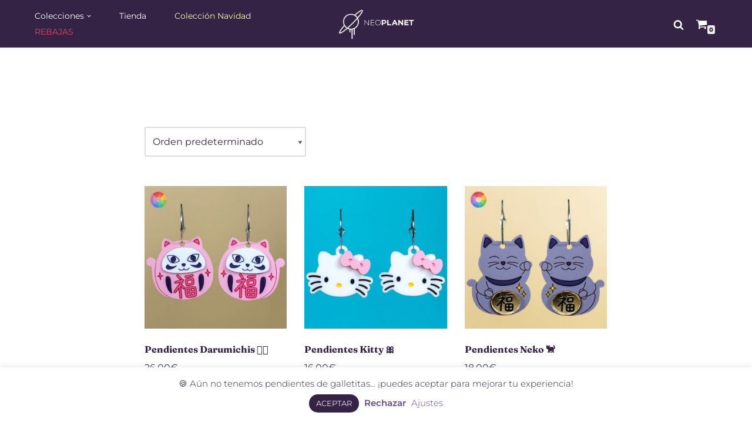

--- FILE ---
content_type: text/html; charset=UTF-8
request_url: https://neoplanet.es/etiqueta-producto/gato
body_size: 36162
content:
<!DOCTYPE html>
<html lang="es">

<head>
	
	<meta charset="UTF-8">
	<meta name="viewport" content="width=device-width, initial-scale=1, minimum-scale=1">
	<link rel="profile" href="http://gmpg.org/xfn/11">
		<meta name='robots' content='index, follow, max-image-preview:large, max-snippet:-1, max-video-preview:-1' />

	<!-- This site is optimized with the Yoast SEO plugin v26.7 - https://yoast.com/wordpress/plugins/seo/ -->
	<title>gato archivos | NeoPlanet</title><link rel="preload" as="style" href="https://fonts.googleapis.com/css?family=Montserrat%3A400%2C700%7CFraunces%3A400&#038;display=swap" /><link rel="stylesheet" href="https://fonts.googleapis.com/css?family=Montserrat%3A400%2C700%7CFraunces%3A400&#038;display=swap" media="print" onload="this.media='all'" /><noscript><link rel="stylesheet" href="https://fonts.googleapis.com/css?family=Montserrat%3A400%2C700%7CFraunces%3A400&#038;display=swap" /></noscript>
	<link rel="canonical" href="https://neoplanet.es/etiqueta-producto/gato" />
	<meta property="og:locale" content="es_ES" />
	<meta property="og:type" content="article" />
	<meta property="og:title" content="gato archivos | NeoPlanet" />
	<meta property="og:url" content="https://neoplanet.es/etiqueta-producto/gato" />
	<meta property="og:site_name" content="NeoPlanet" />
	<meta property="og:image" content="https://neoplanet.es/wp-content/uploads/2020/07/mail_log.png" />
	<meta property="og:image:width" content="347" />
	<meta property="og:image:height" content="136" />
	<meta property="og:image:type" content="image/png" />
	<script type="application/ld+json" class="yoast-schema-graph">{"@context":"https://schema.org","@graph":[{"@type":"CollectionPage","@id":"https://neoplanet.es/etiqueta-producto/gato","url":"https://neoplanet.es/etiqueta-producto/gato","name":"gato archivos | NeoPlanet","isPartOf":{"@id":"https://neoplanet.es/#website"},"primaryImageOfPage":{"@id":"https://neoplanet.es/etiqueta-producto/gato#primaryimage"},"image":{"@id":"https://neoplanet.es/etiqueta-producto/gato#primaryimage"},"thumbnailUrl":"https://neoplanet.es/wp-content/uploads/2023/09/pendientes-daruma-gato-rosa.jpg","breadcrumb":{"@id":"https://neoplanet.es/etiqueta-producto/gato#breadcrumb"},"inLanguage":"es"},{"@type":"ImageObject","inLanguage":"es","@id":"https://neoplanet.es/etiqueta-producto/gato#primaryimage","url":"https://neoplanet.es/wp-content/uploads/2023/09/pendientes-daruma-gato-rosa.jpg","contentUrl":"https://neoplanet.es/wp-content/uploads/2023/09/pendientes-daruma-gato-rosa.jpg","width":800,"height":800,"caption":"Pendientes darumas darumichis de diferentes colores con estilo japonés"},{"@type":"BreadcrumbList","@id":"https://neoplanet.es/etiqueta-producto/gato#breadcrumb","itemListElement":[{"@type":"ListItem","position":1,"name":"Portada","item":"https://neoplanet.es/"},{"@type":"ListItem","position":2,"name":"gato"}]},{"@type":"WebSite","@id":"https://neoplanet.es/#website","url":"https://neoplanet.es/","name":"NeoPlanet","description":"","publisher":{"@id":"https://neoplanet.es/#organization"},"potentialAction":[{"@type":"SearchAction","target":{"@type":"EntryPoint","urlTemplate":"https://neoplanet.es/?s={search_term_string}"},"query-input":{"@type":"PropertyValueSpecification","valueRequired":true,"valueName":"search_term_string"}}],"inLanguage":"es"},{"@type":"Organization","@id":"https://neoplanet.es/#organization","name":"NeoPlanet","url":"https://neoplanet.es/","logo":{"@type":"ImageObject","inLanguage":"es","@id":"https://neoplanet.es/#/schema/logo/image/","url":"https://neoplanet.es/wp-content/uploads/2020/08/6E62ECE1-7296-4DD8-A6C8-140F00530FB3.jpeg","contentUrl":"https://neoplanet.es/wp-content/uploads/2020/08/6E62ECE1-7296-4DD8-A6C8-140F00530FB3.jpeg","width":350,"height":350,"caption":"NeoPlanet"},"image":{"@id":"https://neoplanet.es/#/schema/logo/image/"},"sameAs":["https://x.com/NEOPLANET_ES","https://www.instagram.com/neoplanet_estudio/"]}]}</script>
	<!-- / Yoast SEO plugin. -->


<script type='application/javascript'  id='pys-version-script'>console.log('PixelYourSite Free version 11.1.5.2');</script>
<link rel='dns-prefetch' href='//www.googletagmanager.com' />
<link rel='dns-prefetch' href='//fonts.googleapis.com' />
<link href='https://fonts.gstatic.com' crossorigin rel='preconnect' />
<link rel="alternate" type="application/rss+xml" title="NeoPlanet &raquo; Feed" href="https://neoplanet.es/feed" />
<link rel="alternate" type="application/rss+xml" title="NeoPlanet &raquo; Feed de los comentarios" href="https://neoplanet.es/comments/feed" />
<link rel="alternate" type="application/rss+xml" title="NeoPlanet &raquo; gato Etiqueta Feed" href="https://neoplanet.es/etiqueta-producto/gato/feed" />
		<!-- This site uses the Google Analytics by MonsterInsights plugin v9.11.1 - Using Analytics tracking - https://www.monsterinsights.com/ -->
							<script src="//www.googletagmanager.com/gtag/js?id=G-DFGZK90XZC"  data-cfasync="false" data-wpfc-render="false" async></script>
			<script data-cfasync="false" data-wpfc-render="false">
				var mi_version = '9.11.1';
				var mi_track_user = true;
				var mi_no_track_reason = '';
								var MonsterInsightsDefaultLocations = {"page_location":"https:\/\/neoplanet.es\/etiqueta-producto\/gato\/"};
								if ( typeof MonsterInsightsPrivacyGuardFilter === 'function' ) {
					var MonsterInsightsLocations = (typeof MonsterInsightsExcludeQuery === 'object') ? MonsterInsightsPrivacyGuardFilter( MonsterInsightsExcludeQuery ) : MonsterInsightsPrivacyGuardFilter( MonsterInsightsDefaultLocations );
				} else {
					var MonsterInsightsLocations = (typeof MonsterInsightsExcludeQuery === 'object') ? MonsterInsightsExcludeQuery : MonsterInsightsDefaultLocations;
				}

								var disableStrs = [
										'ga-disable-G-DFGZK90XZC',
									];

				/* Function to detect opted out users */
				function __gtagTrackerIsOptedOut() {
					for (var index = 0; index < disableStrs.length; index++) {
						if (document.cookie.indexOf(disableStrs[index] + '=true') > -1) {
							return true;
						}
					}

					return false;
				}

				/* Disable tracking if the opt-out cookie exists. */
				if (__gtagTrackerIsOptedOut()) {
					for (var index = 0; index < disableStrs.length; index++) {
						window[disableStrs[index]] = true;
					}
				}

				/* Opt-out function */
				function __gtagTrackerOptout() {
					for (var index = 0; index < disableStrs.length; index++) {
						document.cookie = disableStrs[index] + '=true; expires=Thu, 31 Dec 2099 23:59:59 UTC; path=/';
						window[disableStrs[index]] = true;
					}
				}

				if ('undefined' === typeof gaOptout) {
					function gaOptout() {
						__gtagTrackerOptout();
					}
				}
								window.dataLayer = window.dataLayer || [];

				window.MonsterInsightsDualTracker = {
					helpers: {},
					trackers: {},
				};
				if (mi_track_user) {
					function __gtagDataLayer() {
						dataLayer.push(arguments);
					}

					function __gtagTracker(type, name, parameters) {
						if (!parameters) {
							parameters = {};
						}

						if (parameters.send_to) {
							__gtagDataLayer.apply(null, arguments);
							return;
						}

						if (type === 'event') {
														parameters.send_to = monsterinsights_frontend.v4_id;
							var hookName = name;
							if (typeof parameters['event_category'] !== 'undefined') {
								hookName = parameters['event_category'] + ':' + name;
							}

							if (typeof MonsterInsightsDualTracker.trackers[hookName] !== 'undefined') {
								MonsterInsightsDualTracker.trackers[hookName](parameters);
							} else {
								__gtagDataLayer('event', name, parameters);
							}
							
						} else {
							__gtagDataLayer.apply(null, arguments);
						}
					}

					__gtagTracker('js', new Date());
					__gtagTracker('set', {
						'developer_id.dZGIzZG': true,
											});
					if ( MonsterInsightsLocations.page_location ) {
						__gtagTracker('set', MonsterInsightsLocations);
					}
										__gtagTracker('config', 'G-DFGZK90XZC', {"forceSSL":"true","link_attribution":"true"} );
										window.gtag = __gtagTracker;										(function () {
						/* https://developers.google.com/analytics/devguides/collection/analyticsjs/ */
						/* ga and __gaTracker compatibility shim. */
						var noopfn = function () {
							return null;
						};
						var newtracker = function () {
							return new Tracker();
						};
						var Tracker = function () {
							return null;
						};
						var p = Tracker.prototype;
						p.get = noopfn;
						p.set = noopfn;
						p.send = function () {
							var args = Array.prototype.slice.call(arguments);
							args.unshift('send');
							__gaTracker.apply(null, args);
						};
						var __gaTracker = function () {
							var len = arguments.length;
							if (len === 0) {
								return;
							}
							var f = arguments[len - 1];
							if (typeof f !== 'object' || f === null || typeof f.hitCallback !== 'function') {
								if ('send' === arguments[0]) {
									var hitConverted, hitObject = false, action;
									if ('event' === arguments[1]) {
										if ('undefined' !== typeof arguments[3]) {
											hitObject = {
												'eventAction': arguments[3],
												'eventCategory': arguments[2],
												'eventLabel': arguments[4],
												'value': arguments[5] ? arguments[5] : 1,
											}
										}
									}
									if ('pageview' === arguments[1]) {
										if ('undefined' !== typeof arguments[2]) {
											hitObject = {
												'eventAction': 'page_view',
												'page_path': arguments[2],
											}
										}
									}
									if (typeof arguments[2] === 'object') {
										hitObject = arguments[2];
									}
									if (typeof arguments[5] === 'object') {
										Object.assign(hitObject, arguments[5]);
									}
									if ('undefined' !== typeof arguments[1].hitType) {
										hitObject = arguments[1];
										if ('pageview' === hitObject.hitType) {
											hitObject.eventAction = 'page_view';
										}
									}
									if (hitObject) {
										action = 'timing' === arguments[1].hitType ? 'timing_complete' : hitObject.eventAction;
										hitConverted = mapArgs(hitObject);
										__gtagTracker('event', action, hitConverted);
									}
								}
								return;
							}

							function mapArgs(args) {
								var arg, hit = {};
								var gaMap = {
									'eventCategory': 'event_category',
									'eventAction': 'event_action',
									'eventLabel': 'event_label',
									'eventValue': 'event_value',
									'nonInteraction': 'non_interaction',
									'timingCategory': 'event_category',
									'timingVar': 'name',
									'timingValue': 'value',
									'timingLabel': 'event_label',
									'page': 'page_path',
									'location': 'page_location',
									'title': 'page_title',
									'referrer' : 'page_referrer',
								};
								for (arg in args) {
																		if (!(!args.hasOwnProperty(arg) || !gaMap.hasOwnProperty(arg))) {
										hit[gaMap[arg]] = args[arg];
									} else {
										hit[arg] = args[arg];
									}
								}
								return hit;
							}

							try {
								f.hitCallback();
							} catch (ex) {
							}
						};
						__gaTracker.create = newtracker;
						__gaTracker.getByName = newtracker;
						__gaTracker.getAll = function () {
							return [];
						};
						__gaTracker.remove = noopfn;
						__gaTracker.loaded = true;
						window['__gaTracker'] = __gaTracker;
					})();
									} else {
										console.log("");
					(function () {
						function __gtagTracker() {
							return null;
						}

						window['__gtagTracker'] = __gtagTracker;
						window['gtag'] = __gtagTracker;
					})();
									}
			</script>
							<!-- / Google Analytics by MonsterInsights -->
		<style id='wp-img-auto-sizes-contain-inline-css'>
img:is([sizes=auto i],[sizes^="auto," i]){contain-intrinsic-size:3000px 1500px}
/*# sourceURL=wp-img-auto-sizes-contain-inline-css */
</style>
<link rel='stylesheet' id='sbi_styles-css' href='https://neoplanet.es/wp-content/plugins/instagram-feed/css/sbi-styles.min.css?ver=6.10.0' media='all' />
<link data-minify="1" rel='stylesheet' id='hfe-widgets-style-css' href='https://neoplanet.es/wp-content/cache/min/1/wp-content/plugins/header-footer-elementor/inc/widgets-css/frontend.css?ver=1768927482' media='all' />
<link data-minify="1" rel='stylesheet' id='hfe-woo-product-grid-css' href='https://neoplanet.es/wp-content/cache/min/1/wp-content/plugins/header-footer-elementor/inc/widgets-css/woo-products.css?ver=1768927482' media='all' />
<style id='wp-emoji-styles-inline-css'>

	img.wp-smiley, img.emoji {
		display: inline !important;
		border: none !important;
		box-shadow: none !important;
		height: 1em !important;
		width: 1em !important;
		margin: 0 0.07em !important;
		vertical-align: -0.1em !important;
		background: none !important;
		padding: 0 !important;
	}
/*# sourceURL=wp-emoji-styles-inline-css */
</style>
<link rel='stylesheet' id='wp-block-library-css' href='https://neoplanet.es/wp-includes/css/dist/block-library/style.min.css?ver=6.9' media='all' />
<style id='classic-theme-styles-inline-css'>
/*! This file is auto-generated */
.wp-block-button__link{color:#fff;background-color:#32373c;border-radius:9999px;box-shadow:none;text-decoration:none;padding:calc(.667em + 2px) calc(1.333em + 2px);font-size:1.125em}.wp-block-file__button{background:#32373c;color:#fff;text-decoration:none}
/*# sourceURL=/wp-includes/css/classic-themes.min.css */
</style>
<style id='filebird-block-filebird-gallery-style-inline-css'>
ul.filebird-block-filebird-gallery{margin:auto!important;padding:0!important;width:100%}ul.filebird-block-filebird-gallery.layout-grid{display:grid;grid-gap:20px;align-items:stretch;grid-template-columns:repeat(var(--columns),1fr);justify-items:stretch}ul.filebird-block-filebird-gallery.layout-grid li img{border:1px solid #ccc;box-shadow:2px 2px 6px 0 rgba(0,0,0,.3);height:100%;max-width:100%;-o-object-fit:cover;object-fit:cover;width:100%}ul.filebird-block-filebird-gallery.layout-masonry{-moz-column-count:var(--columns);-moz-column-gap:var(--space);column-gap:var(--space);-moz-column-width:var(--min-width);columns:var(--min-width) var(--columns);display:block;overflow:auto}ul.filebird-block-filebird-gallery.layout-masonry li{margin-bottom:var(--space)}ul.filebird-block-filebird-gallery li{list-style:none}ul.filebird-block-filebird-gallery li figure{height:100%;margin:0;padding:0;position:relative;width:100%}ul.filebird-block-filebird-gallery li figure figcaption{background:linear-gradient(0deg,rgba(0,0,0,.7),rgba(0,0,0,.3) 70%,transparent);bottom:0;box-sizing:border-box;color:#fff;font-size:.8em;margin:0;max-height:100%;overflow:auto;padding:3em .77em .7em;position:absolute;text-align:center;width:100%;z-index:2}ul.filebird-block-filebird-gallery li figure figcaption a{color:inherit}

/*# sourceURL=https://neoplanet.es/wp-content/plugins/filebird/blocks/filebird-gallery/build/style-index.css */
</style>
<style id='global-styles-inline-css'>
:root{--wp--preset--aspect-ratio--square: 1;--wp--preset--aspect-ratio--4-3: 4/3;--wp--preset--aspect-ratio--3-4: 3/4;--wp--preset--aspect-ratio--3-2: 3/2;--wp--preset--aspect-ratio--2-3: 2/3;--wp--preset--aspect-ratio--16-9: 16/9;--wp--preset--aspect-ratio--9-16: 9/16;--wp--preset--color--black: #000000;--wp--preset--color--cyan-bluish-gray: #abb8c3;--wp--preset--color--white: #ffffff;--wp--preset--color--pale-pink: #f78da7;--wp--preset--color--vivid-red: #cf2e2e;--wp--preset--color--luminous-vivid-orange: #ff6900;--wp--preset--color--luminous-vivid-amber: #fcb900;--wp--preset--color--light-green-cyan: #7bdcb5;--wp--preset--color--vivid-green-cyan: #00d084;--wp--preset--color--pale-cyan-blue: #8ed1fc;--wp--preset--color--vivid-cyan-blue: #0693e3;--wp--preset--color--vivid-purple: #9b51e0;--wp--preset--color--neve-link-color: var(--nv-primary-accent);--wp--preset--color--neve-link-hover-color: var(--nv-secondary-accent);--wp--preset--color--nv-site-bg: var(--nv-site-bg);--wp--preset--color--nv-light-bg: var(--nv-light-bg);--wp--preset--color--nv-dark-bg: var(--nv-dark-bg);--wp--preset--color--neve-text-color: var(--nv-text-color);--wp--preset--color--nv-text-dark-bg: var(--nv-text-dark-bg);--wp--preset--color--nv-c-1: var(--nv-c-1);--wp--preset--color--nv-c-2: var(--nv-c-2);--wp--preset--gradient--vivid-cyan-blue-to-vivid-purple: linear-gradient(135deg,rgb(6,147,227) 0%,rgb(155,81,224) 100%);--wp--preset--gradient--light-green-cyan-to-vivid-green-cyan: linear-gradient(135deg,rgb(122,220,180) 0%,rgb(0,208,130) 100%);--wp--preset--gradient--luminous-vivid-amber-to-luminous-vivid-orange: linear-gradient(135deg,rgb(252,185,0) 0%,rgb(255,105,0) 100%);--wp--preset--gradient--luminous-vivid-orange-to-vivid-red: linear-gradient(135deg,rgb(255,105,0) 0%,rgb(207,46,46) 100%);--wp--preset--gradient--very-light-gray-to-cyan-bluish-gray: linear-gradient(135deg,rgb(238,238,238) 0%,rgb(169,184,195) 100%);--wp--preset--gradient--cool-to-warm-spectrum: linear-gradient(135deg,rgb(74,234,220) 0%,rgb(151,120,209) 20%,rgb(207,42,186) 40%,rgb(238,44,130) 60%,rgb(251,105,98) 80%,rgb(254,248,76) 100%);--wp--preset--gradient--blush-light-purple: linear-gradient(135deg,rgb(255,206,236) 0%,rgb(152,150,240) 100%);--wp--preset--gradient--blush-bordeaux: linear-gradient(135deg,rgb(254,205,165) 0%,rgb(254,45,45) 50%,rgb(107,0,62) 100%);--wp--preset--gradient--luminous-dusk: linear-gradient(135deg,rgb(255,203,112) 0%,rgb(199,81,192) 50%,rgb(65,88,208) 100%);--wp--preset--gradient--pale-ocean: linear-gradient(135deg,rgb(255,245,203) 0%,rgb(182,227,212) 50%,rgb(51,167,181) 100%);--wp--preset--gradient--electric-grass: linear-gradient(135deg,rgb(202,248,128) 0%,rgb(113,206,126) 100%);--wp--preset--gradient--midnight: linear-gradient(135deg,rgb(2,3,129) 0%,rgb(40,116,252) 100%);--wp--preset--font-size--small: 13px;--wp--preset--font-size--medium: 20px;--wp--preset--font-size--large: 36px;--wp--preset--font-size--x-large: 42px;--wp--preset--spacing--20: 0.44rem;--wp--preset--spacing--30: 0.67rem;--wp--preset--spacing--40: 1rem;--wp--preset--spacing--50: 1.5rem;--wp--preset--spacing--60: 2.25rem;--wp--preset--spacing--70: 3.38rem;--wp--preset--spacing--80: 5.06rem;--wp--preset--shadow--natural: 6px 6px 9px rgba(0, 0, 0, 0.2);--wp--preset--shadow--deep: 12px 12px 50px rgba(0, 0, 0, 0.4);--wp--preset--shadow--sharp: 6px 6px 0px rgba(0, 0, 0, 0.2);--wp--preset--shadow--outlined: 6px 6px 0px -3px rgb(255, 255, 255), 6px 6px rgb(0, 0, 0);--wp--preset--shadow--crisp: 6px 6px 0px rgb(0, 0, 0);}:where(.is-layout-flex){gap: 0.5em;}:where(.is-layout-grid){gap: 0.5em;}body .is-layout-flex{display: flex;}.is-layout-flex{flex-wrap: wrap;align-items: center;}.is-layout-flex > :is(*, div){margin: 0;}body .is-layout-grid{display: grid;}.is-layout-grid > :is(*, div){margin: 0;}:where(.wp-block-columns.is-layout-flex){gap: 2em;}:where(.wp-block-columns.is-layout-grid){gap: 2em;}:where(.wp-block-post-template.is-layout-flex){gap: 1.25em;}:where(.wp-block-post-template.is-layout-grid){gap: 1.25em;}.has-black-color{color: var(--wp--preset--color--black) !important;}.has-cyan-bluish-gray-color{color: var(--wp--preset--color--cyan-bluish-gray) !important;}.has-white-color{color: var(--wp--preset--color--white) !important;}.has-pale-pink-color{color: var(--wp--preset--color--pale-pink) !important;}.has-vivid-red-color{color: var(--wp--preset--color--vivid-red) !important;}.has-luminous-vivid-orange-color{color: var(--wp--preset--color--luminous-vivid-orange) !important;}.has-luminous-vivid-amber-color{color: var(--wp--preset--color--luminous-vivid-amber) !important;}.has-light-green-cyan-color{color: var(--wp--preset--color--light-green-cyan) !important;}.has-vivid-green-cyan-color{color: var(--wp--preset--color--vivid-green-cyan) !important;}.has-pale-cyan-blue-color{color: var(--wp--preset--color--pale-cyan-blue) !important;}.has-vivid-cyan-blue-color{color: var(--wp--preset--color--vivid-cyan-blue) !important;}.has-vivid-purple-color{color: var(--wp--preset--color--vivid-purple) !important;}.has-neve-link-color-color{color: var(--wp--preset--color--neve-link-color) !important;}.has-neve-link-hover-color-color{color: var(--wp--preset--color--neve-link-hover-color) !important;}.has-nv-site-bg-color{color: var(--wp--preset--color--nv-site-bg) !important;}.has-nv-light-bg-color{color: var(--wp--preset--color--nv-light-bg) !important;}.has-nv-dark-bg-color{color: var(--wp--preset--color--nv-dark-bg) !important;}.has-neve-text-color-color{color: var(--wp--preset--color--neve-text-color) !important;}.has-nv-text-dark-bg-color{color: var(--wp--preset--color--nv-text-dark-bg) !important;}.has-nv-c-1-color{color: var(--wp--preset--color--nv-c-1) !important;}.has-nv-c-2-color{color: var(--wp--preset--color--nv-c-2) !important;}.has-black-background-color{background-color: var(--wp--preset--color--black) !important;}.has-cyan-bluish-gray-background-color{background-color: var(--wp--preset--color--cyan-bluish-gray) !important;}.has-white-background-color{background-color: var(--wp--preset--color--white) !important;}.has-pale-pink-background-color{background-color: var(--wp--preset--color--pale-pink) !important;}.has-vivid-red-background-color{background-color: var(--wp--preset--color--vivid-red) !important;}.has-luminous-vivid-orange-background-color{background-color: var(--wp--preset--color--luminous-vivid-orange) !important;}.has-luminous-vivid-amber-background-color{background-color: var(--wp--preset--color--luminous-vivid-amber) !important;}.has-light-green-cyan-background-color{background-color: var(--wp--preset--color--light-green-cyan) !important;}.has-vivid-green-cyan-background-color{background-color: var(--wp--preset--color--vivid-green-cyan) !important;}.has-pale-cyan-blue-background-color{background-color: var(--wp--preset--color--pale-cyan-blue) !important;}.has-vivid-cyan-blue-background-color{background-color: var(--wp--preset--color--vivid-cyan-blue) !important;}.has-vivid-purple-background-color{background-color: var(--wp--preset--color--vivid-purple) !important;}.has-neve-link-color-background-color{background-color: var(--wp--preset--color--neve-link-color) !important;}.has-neve-link-hover-color-background-color{background-color: var(--wp--preset--color--neve-link-hover-color) !important;}.has-nv-site-bg-background-color{background-color: var(--wp--preset--color--nv-site-bg) !important;}.has-nv-light-bg-background-color{background-color: var(--wp--preset--color--nv-light-bg) !important;}.has-nv-dark-bg-background-color{background-color: var(--wp--preset--color--nv-dark-bg) !important;}.has-neve-text-color-background-color{background-color: var(--wp--preset--color--neve-text-color) !important;}.has-nv-text-dark-bg-background-color{background-color: var(--wp--preset--color--nv-text-dark-bg) !important;}.has-nv-c-1-background-color{background-color: var(--wp--preset--color--nv-c-1) !important;}.has-nv-c-2-background-color{background-color: var(--wp--preset--color--nv-c-2) !important;}.has-black-border-color{border-color: var(--wp--preset--color--black) !important;}.has-cyan-bluish-gray-border-color{border-color: var(--wp--preset--color--cyan-bluish-gray) !important;}.has-white-border-color{border-color: var(--wp--preset--color--white) !important;}.has-pale-pink-border-color{border-color: var(--wp--preset--color--pale-pink) !important;}.has-vivid-red-border-color{border-color: var(--wp--preset--color--vivid-red) !important;}.has-luminous-vivid-orange-border-color{border-color: var(--wp--preset--color--luminous-vivid-orange) !important;}.has-luminous-vivid-amber-border-color{border-color: var(--wp--preset--color--luminous-vivid-amber) !important;}.has-light-green-cyan-border-color{border-color: var(--wp--preset--color--light-green-cyan) !important;}.has-vivid-green-cyan-border-color{border-color: var(--wp--preset--color--vivid-green-cyan) !important;}.has-pale-cyan-blue-border-color{border-color: var(--wp--preset--color--pale-cyan-blue) !important;}.has-vivid-cyan-blue-border-color{border-color: var(--wp--preset--color--vivid-cyan-blue) !important;}.has-vivid-purple-border-color{border-color: var(--wp--preset--color--vivid-purple) !important;}.has-neve-link-color-border-color{border-color: var(--wp--preset--color--neve-link-color) !important;}.has-neve-link-hover-color-border-color{border-color: var(--wp--preset--color--neve-link-hover-color) !important;}.has-nv-site-bg-border-color{border-color: var(--wp--preset--color--nv-site-bg) !important;}.has-nv-light-bg-border-color{border-color: var(--wp--preset--color--nv-light-bg) !important;}.has-nv-dark-bg-border-color{border-color: var(--wp--preset--color--nv-dark-bg) !important;}.has-neve-text-color-border-color{border-color: var(--wp--preset--color--neve-text-color) !important;}.has-nv-text-dark-bg-border-color{border-color: var(--wp--preset--color--nv-text-dark-bg) !important;}.has-nv-c-1-border-color{border-color: var(--wp--preset--color--nv-c-1) !important;}.has-nv-c-2-border-color{border-color: var(--wp--preset--color--nv-c-2) !important;}.has-vivid-cyan-blue-to-vivid-purple-gradient-background{background: var(--wp--preset--gradient--vivid-cyan-blue-to-vivid-purple) !important;}.has-light-green-cyan-to-vivid-green-cyan-gradient-background{background: var(--wp--preset--gradient--light-green-cyan-to-vivid-green-cyan) !important;}.has-luminous-vivid-amber-to-luminous-vivid-orange-gradient-background{background: var(--wp--preset--gradient--luminous-vivid-amber-to-luminous-vivid-orange) !important;}.has-luminous-vivid-orange-to-vivid-red-gradient-background{background: var(--wp--preset--gradient--luminous-vivid-orange-to-vivid-red) !important;}.has-very-light-gray-to-cyan-bluish-gray-gradient-background{background: var(--wp--preset--gradient--very-light-gray-to-cyan-bluish-gray) !important;}.has-cool-to-warm-spectrum-gradient-background{background: var(--wp--preset--gradient--cool-to-warm-spectrum) !important;}.has-blush-light-purple-gradient-background{background: var(--wp--preset--gradient--blush-light-purple) !important;}.has-blush-bordeaux-gradient-background{background: var(--wp--preset--gradient--blush-bordeaux) !important;}.has-luminous-dusk-gradient-background{background: var(--wp--preset--gradient--luminous-dusk) !important;}.has-pale-ocean-gradient-background{background: var(--wp--preset--gradient--pale-ocean) !important;}.has-electric-grass-gradient-background{background: var(--wp--preset--gradient--electric-grass) !important;}.has-midnight-gradient-background{background: var(--wp--preset--gradient--midnight) !important;}.has-small-font-size{font-size: var(--wp--preset--font-size--small) !important;}.has-medium-font-size{font-size: var(--wp--preset--font-size--medium) !important;}.has-large-font-size{font-size: var(--wp--preset--font-size--large) !important;}.has-x-large-font-size{font-size: var(--wp--preset--font-size--x-large) !important;}
:where(.wp-block-post-template.is-layout-flex){gap: 1.25em;}:where(.wp-block-post-template.is-layout-grid){gap: 1.25em;}
:where(.wp-block-term-template.is-layout-flex){gap: 1.25em;}:where(.wp-block-term-template.is-layout-grid){gap: 1.25em;}
:where(.wp-block-columns.is-layout-flex){gap: 2em;}:where(.wp-block-columns.is-layout-grid){gap: 2em;}
:root :where(.wp-block-pullquote){font-size: 1.5em;line-height: 1.6;}
/*# sourceURL=global-styles-inline-css */
</style>
<link data-minify="1" rel='stylesheet' id='contact-form-7-css' href='https://neoplanet.es/wp-content/cache/min/1/wp-content/plugins/contact-form-7/includes/css/styles.css?ver=1768927483' media='all' />
<style id='contact-form-7-inline-css'>
.wpcf7 .wpcf7-recaptcha iframe {margin-bottom: 0;}.wpcf7 .wpcf7-recaptcha[data-align="center"] > div {margin: 0 auto;}.wpcf7 .wpcf7-recaptcha[data-align="right"] > div {margin: 0 0 0 auto;}
/*# sourceURL=contact-form-7-inline-css */
</style>
<link data-minify="1" rel='stylesheet' id='cookie-law-info-css' href='https://neoplanet.es/wp-content/cache/min/1/wp-content/plugins/cookie-law-info/legacy/public/css/cookie-law-info-public.css?ver=1768927483' media='all' />
<link data-minify="1" rel='stylesheet' id='cookie-law-info-gdpr-css' href='https://neoplanet.es/wp-content/cache/min/1/wp-content/plugins/cookie-law-info/legacy/public/css/cookie-law-info-gdpr.css?ver=1768927483' media='all' />
<link data-minify="1" rel='stylesheet' id='woocommerce-layout-css' href='https://neoplanet.es/wp-content/cache/min/1/wp-content/plugins/woocommerce/assets/css/woocommerce-layout.css?ver=1768927483' media='all' />
<link data-minify="1" rel='stylesheet' id='woocommerce-smallscreen-css' href='https://neoplanet.es/wp-content/cache/min/1/wp-content/plugins/woocommerce/assets/css/woocommerce-smallscreen.css?ver=1768927483' media='only screen and (max-width: 768px)' />
<link data-minify="1" rel='stylesheet' id='woocommerce-general-css' href='https://neoplanet.es/wp-content/cache/min/1/wp-content/plugins/woocommerce/assets/css/woocommerce.css?ver=1768927483' media='all' />
<style id='woocommerce-inline-inline-css'>
.woocommerce form .form-row .required { visibility: visible; }
/*# sourceURL=woocommerce-inline-inline-css */
</style>
<link data-minify="1" rel='stylesheet' id='hfe-style-css' href='https://neoplanet.es/wp-content/cache/min/1/wp-content/plugins/header-footer-elementor/assets/css/header-footer-elementor.css?ver=1768927483' media='all' />
<link data-minify="1" rel='stylesheet' id='elementor-icons-css' href='https://neoplanet.es/wp-content/cache/min/1/wp-content/plugins/elementor/assets/lib/eicons/css/elementor-icons.min.css?ver=1768927483' media='all' />
<link rel='stylesheet' id='elementor-frontend-css' href='https://neoplanet.es/wp-content/plugins/elementor/assets/css/frontend.min.css?ver=3.34.1' media='all' />
<link rel='stylesheet' id='elementor-post-329-css' href='https://neoplanet.es/wp-content/uploads/elementor/css/post-329.css?ver=1768927481' media='all' />
<link data-minify="1" rel='stylesheet' id='font-awesome-5-all-css' href='https://neoplanet.es/wp-content/cache/min/1/wp-content/plugins/elementor/assets/lib/font-awesome/css/all.min.css?ver=1768927483' media='all' />
<link rel='stylesheet' id='font-awesome-4-shim-css' href='https://neoplanet.es/wp-content/plugins/elementor/assets/lib/font-awesome/css/v4-shims.min.css?ver=3.34.1' media='all' />
<link rel='stylesheet' id='sbistyles-css' href='https://neoplanet.es/wp-content/plugins/instagram-feed/css/sbi-styles.min.css?ver=6.10.0' media='all' />
<link rel='stylesheet' id='elementor-post-43577-css' href='https://neoplanet.es/wp-content/uploads/elementor/css/post-43577.css?ver=1768927481' media='all' />
<link rel='stylesheet' id='neve-woocommerce-css' href='https://neoplanet.es/wp-content/themes/neve/assets/css/woocommerce.min.css?ver=4.2.2' media='all' />
<link rel='stylesheet' id='neve-style-css' href='https://neoplanet.es/wp-content/themes/neve/style-main-new.min.css?ver=4.2.2' media='all' />
<style id='neve-style-inline-css'>
h6 {font-family: var(--h6fontfamily);}.is-menu-sidebar .header-menu-sidebar { visibility: visible; }.is-menu-sidebar.menu_sidebar_slide_left .header-menu-sidebar { transform: translate3d(0, 0, 0); left: 0; }.is-menu-sidebar.menu_sidebar_slide_right .header-menu-sidebar { transform: translate3d(0, 0, 0); right: 0; }.is-menu-sidebar.menu_sidebar_pull_right .header-menu-sidebar, .is-menu-sidebar.menu_sidebar_pull_left .header-menu-sidebar { transform: translateX(0); }.is-menu-sidebar.menu_sidebar_dropdown .header-menu-sidebar { height: auto; }.is-menu-sidebar.menu_sidebar_dropdown .header-menu-sidebar-inner { max-height: 400px; padding: 20px 0; }.is-menu-sidebar.menu_sidebar_full_canvas .header-menu-sidebar { opacity: 1; }.header-menu-sidebar .menu-item-nav-search:not(.floating) { pointer-events: none; }.header-menu-sidebar .menu-item-nav-search .is-menu-sidebar { pointer-events: unset; }@media screen and (max-width: 960px) { .builder-item.cr .item--inner { --textalign: center; --justify: center; } }
.nv-meta-list li.meta:not(:last-child):after { content:"/" }.nv-meta-list .no-mobile{
			display:none;
		}.nv-meta-list li.last::after{
			content: ""!important;
		}@media (min-width: 769px) {
			.nv-meta-list .no-mobile {
				display: inline-block;
			}
			.nv-meta-list li.last:not(:last-child)::after {
		 		content: "/" !important;
			}
		}
 :root{ --container: 748px;--postwidth:100%; --primarybtnbg: #342345; --secondarybtnbg: #342345; --primarybtnhoverbg: #644787; --secondarybtnhoverbg: #644787; --primarybtncolor: #ece5f3; --secondarybtncolor: #ece5f3; --primarybtnhovercolor: #ece5f3; --secondarybtnhovercolor: #ece5f3;--primarybtnborderradius:30px;--secondarybtnborderradius:30px;--secondarybtnborderwidth:1px;--btnpadding:8px 6px;--primarybtnpadding:8px 6px;--secondarybtnpadding:calc(8px - 1px) calc(6px - 1px); --bodyfontfamily: Montserrat; --bodyfontsize: 15px; --bodylineheight: 1.6em; --bodyletterspacing: 0px; --bodyfontweight: 400; --bodytexttransform: none; --headingsfontfamily: Montserrat; --h1fontsize: 36px; --h1fontweight: 700; --h1lineheight: 1.2; --h1letterspacing: 0px; --h1texttransform: none; --h2fontsize: 28px; --h2fontweight: 700; --h2lineheight: 1.3; --h2letterspacing: 0px; --h2texttransform: none; --h3fontsize: 24px; --h3fontweight: 700; --h3lineheight: 1.4em; --h3letterspacing: 0px; --h3texttransform: none; --h4fontsize: 20px; --h4fontweight: 700; --h4lineheight: 1.6em; --h4letterspacing: 0px; --h4texttransform: none; --h5fontsize: 16px; --h5fontweight: 700; --h5lineheight: 1.6em; --h5letterspacing: 0px; --h5texttransform: none; --h6fontfamily: Fraunces; --h6fontsize: 14px; --h6fontweight: 700; --h6lineheight: 1.6em; --h6letterspacing: 0px; --h6texttransform: none;--formfieldborderwidth:2px;--formfieldborderradius:3px; --formfieldbgcolor: var(--nv-site-bg); --formfieldbordercolor: #dddddd; --formfieldcolor: var(--nv-text-color);--formfieldpadding:10px 12px; } .nv-index-posts{ --borderradius:0px; } .has-neve-button-color-color{ color: #342345!important; } .has-neve-button-color-background-color{ background-color: #342345!important; } .single-post-container .alignfull > [class*="__inner-container"], .single-post-container .alignwide > [class*="__inner-container"]{ max-width:718px } .single-product .alignfull > [class*="__inner-container"], .single-product .alignwide > [class*="__inner-container"]{ max-width:718px } .nv-meta-list{ --avatarsize: 20px; } .single .nv-meta-list{ --avatarsize: 20px; } .nv-is-boxed.nv-comments-wrap{ --padding:20px; } .nv-is-boxed.comment-respond{ --padding:20px; } .single:not(.single-product), .page{ --c-vspace:0 0 0 0;; } .global-styled{ --bgcolor: var(--nv-site-bg); } .header-top{ --height:19px;--rowbwidth:9px; --rowbcolor: rgba(0,0,0,0); --color: var(--nv-text-color); --bgcolor: var(--nv-secondary-accent); } .header-main{ --rowbcolor: var(--nv-light-bg); --color: #ffffff; --bgcolor: #342345; } .header-bottom{ --rowbwidth:0px; --rowbcolor: var(--nv-light-bg); --color: var(--nv-text-color); --bgcolor: #f04066; } .header-menu-sidebar-bg{ --justify: flex-start; --textalign: left;--flexg: 1;--wrapdropdownwidth: auto; --color: #ffffff; --bgcolor: #342345; } .header-menu-sidebar{ width: 280px; } .builder-item--logo{ --maxwidth: 105px; --fs: 24px;--padding:10px 0;--margin:0; --textalign: center;--justify: center; } .builder-item--nav-icon,.header-menu-sidebar .close-sidebar-panel .navbar-toggle{ --borderradius:0;--borderwidth:0; } .builder-item--nav-icon{ --label-margin:0 5px 0 0;;--padding:0;--margin:0; } .builder-item--primary-menu{ --color: #ffffff; --hovercolor: #97ffab; --hovertextcolor: var(--nv-text-color); --activecolor: #97ffab; --spacing: 50px; --height: 27px;--padding:0;--margin:0; --fontfamily: Montserrat; --fontsize: 1.3em; --lineheight: 1.3em; --letterspacing: 0px; --fontweight: 400; --texttransform: none; --iconsize: 1.3em; } .hfg-is-group.has-primary-menu .inherit-ff{ --inheritedff: Montserrat; --inheritedfw: 400; } .builder-item--header_search_responsive{ --iconsize: 18px; --color: #ffffff; --hovercolor: #97ffab; --formfieldfontsize: 14px;--formfieldborderwidth:1px;--formfieldborderradius:1px; --formfieldbgcolor: #eadef8; --formfieldbordercolor: #41155f; --formfieldcolor: #41155f; --height: 40px;--padding:0;--margin:0 11px 0 0;; } .builder-item--header_cart_icon{ --iconsize: 20px; --labelsize: 15px; --color: #ffffff; --hovercolor: #97ffab;--padding:0;--margin:0 7px 0 0;; } .footer-top-inner .row{ grid-template-columns:1fr 1fr 1fr; --valign: flex-start; } .footer-top{ --rowbcolor: var(--nv-light-bg); --color: var(--nv-text-color); --bgcolor: #b44c4c; } .footer-main-inner .row{ grid-template-columns:1fr 1fr 1fr; --valign: flex-start; } .footer-main{ --rowbcolor: var(--nv-light-bg); --color: var(--nv-text-color); --bgcolor: var(--nv-site-bg); } .footer-bottom-inner .row{ grid-template-columns:1fr 1fr 1fr; --valign: flex-start; } .footer-bottom{ --rowbcolor: var(--nv-light-bg); --color: var(--nv-text-dark-bg);--bgimage:none;--bgoverlayopacity:1; } @media(min-width: 576px){ :root{ --container: 992px;--postwidth:50%;--btnpadding:8px 0;--primarybtnpadding:8px 0;--secondarybtnpadding:calc(8px - 1px) calc(0px - 1px); --bodyfontsize: 16px; --bodylineheight: 1.6em; --bodyletterspacing: 0px; --h1fontsize: 38px; --h1lineheight: 1.2; --h1letterspacing: 0px; --h2fontsize: 30px; --h2lineheight: 1.2; --h2letterspacing: 0px; --h3fontsize: 26px; --h3lineheight: 1.4em; --h3letterspacing: 0px; --h4fontsize: 22px; --h4lineheight: 1.5em; --h4letterspacing: 0px; --h5fontsize: 18px; --h5lineheight: 1.6em; --h5letterspacing: 0px; --h6fontsize: 14px; --h6lineheight: 1.6em; --h6letterspacing: 0px; } .single-post-container .alignfull > [class*="__inner-container"], .single-post-container .alignwide > [class*="__inner-container"]{ max-width:962px } .single-product .alignfull > [class*="__inner-container"], .single-product .alignwide > [class*="__inner-container"]{ max-width:962px } .nv-meta-list{ --avatarsize: 20px; } .single .nv-meta-list{ --avatarsize: 20px; } .nv-is-boxed.nv-comments-wrap{ --padding:30px; } .nv-is-boxed.comment-respond{ --padding:30px; } .single:not(.single-product), .page{ --c-vspace:0 0 0 0;; } .header-top{ --rowbwidth:0px; } .header-bottom{ --rowbwidth:0px; } .header-menu-sidebar-bg{ --justify: flex-start; --textalign: left;--flexg: 1;--wrapdropdownwidth: auto; } .header-menu-sidebar{ width: 350px; } .builder-item--logo{ --maxwidth: 163px; --fs: 24px;--padding:10px 0;--margin:0; --textalign: left;--justify: flex-start; } .builder-item--nav-icon{ --label-margin:0 5px 0 0;;--padding:10px 15px 10px 15px;;--margin:0; } .builder-item--primary-menu{ --spacing: 50px; --height: 27px;--padding:0;--margin:0; --fontsize: 1em; --lineheight: 1.6em; --letterspacing: 0px; --iconsize: 1em; } .builder-item--header_search_responsive{ --formfieldfontsize: 14px;--formfieldborderwidth:1px;--formfieldborderradius:1px; --height: 40px;--padding:0 10px;--margin:0; } .builder-item--header_cart_icon{ --padding:0 10px;--margin:0; } }@media(min-width: 960px){ :root{ --container: 1170px;--postwidth:33.333333333333%;--btnpadding:8px 12px 8px 12px;;--primarybtnpadding:8px 12px 8px 12px;;--secondarybtnpadding:calc(8px - 1px) calc(12px - 1px); --bodyfontsize: 16px; --bodylineheight: 1.7em; --bodyletterspacing: 0px; --h1fontsize: 40px; --h1lineheight: 1.1; --h1letterspacing: 0px; --h2fontsize: 32px; --h2lineheight: 1.2; --h2letterspacing: 0px; --h3fontsize: 28px; --h3lineheight: 1.4em; --h3letterspacing: 0px; --h4fontsize: 24px; --h4lineheight: 1.5em; --h4letterspacing: 0px; --h5fontsize: 20px; --h5lineheight: 1.6em; --h5letterspacing: 0px; --h6fontsize: 34px; --h6lineheight: 1.6em; --h6letterspacing: 0px; } body:not(.single):not(.archive):not(.blog):not(.search):not(.error404) .neve-main > .container .col, body.post-type-archive-course .neve-main > .container .col, body.post-type-archive-llms_membership .neve-main > .container .col{ max-width: 70%; } body:not(.single):not(.archive):not(.blog):not(.search):not(.error404) .nv-sidebar-wrap, body.post-type-archive-course .nv-sidebar-wrap, body.post-type-archive-llms_membership .nv-sidebar-wrap{ max-width: 30%; } .neve-main > .archive-container .nv-index-posts.col{ max-width: 100%; } .neve-main > .archive-container .nv-sidebar-wrap{ max-width: 0%; } .neve-main > .single-post-container .nv-single-post-wrap.col{ max-width: 70%; } .single-post-container .alignfull > [class*="__inner-container"], .single-post-container .alignwide > [class*="__inner-container"]{ max-width:789px } .container-fluid.single-post-container .alignfull > [class*="__inner-container"], .container-fluid.single-post-container .alignwide > [class*="__inner-container"]{ max-width:calc(70% + 15px) } .neve-main > .single-post-container .nv-sidebar-wrap{ max-width: 30%; } .archive.woocommerce .neve-main > .shop-container .nv-shop.col{ max-width: 70%; } .archive.woocommerce .neve-main > .shop-container .nv-sidebar-wrap{ max-width: 30%; } .single-product .neve-main > .shop-container .nv-shop.col{ max-width: 70%; } .single-product .alignfull > [class*="__inner-container"], .single-product .alignwide > [class*="__inner-container"]{ max-width:789px } .single-product .container-fluid .alignfull > [class*="__inner-container"], .single-product .alignwide > [class*="__inner-container"]{ max-width:calc(70% + 15px) } .single-product .neve-main > .shop-container .nv-sidebar-wrap{ max-width: 30%; } .nv-meta-list{ --avatarsize: 20px; } .single .nv-meta-list{ --avatarsize: 20px; } .nv-is-boxed.nv-comments-wrap{ --padding:40px; } .nv-is-boxed.comment-respond{ --padding:40px; } .single:not(.single-product), .page{ --c-vspace:0 0 0 0;; } .header-top{ --rowbwidth:0px; } .header-bottom{ --rowbwidth:0px; } .header-menu-sidebar-bg{ --justify: flex-start; --textalign: left;--flexg: 1;--wrapdropdownwidth: auto; } .header-menu-sidebar{ width: 350px; } .builder-item--logo{ --maxwidth: 131px; --fs: 24px;--padding:8px 0 3px 0;;--margin:0 0 3px 0;; --textalign: left;--justify: flex-start; } .builder-item--nav-icon{ --label-margin:0 5px 0 0;;--padding:10px 15px;--margin:0; } .builder-item--primary-menu{ --spacing: 40px; --height: 27px;--padding:0;--margin:0 0 0 40px;; --fontsize: 0.9em; --lineheight: 1.6em; --letterspacing: 0px; --iconsize: 0.9em; } .builder-item--header_search_responsive{ --formfieldfontsize: 16px;--formfieldborderwidth:0;--formfieldborderradius:0; --height: 40px;--padding:9px 10px 0 0;;--margin:0 7px 7px 0;; } .builder-item--header_cart_icon{ --padding:0 1% 0 2%;;--margin:14px 60px 14px 0;; } .footer-top{ --height:273px; } }.nv-content-wrap .elementor a:not(.button):not(.wp-block-file__button){ text-decoration: none; }:root{--nv-primary-accent:#644787;--nv-secondary-accent:#c8b6dd;--nv-site-bg:#ffffff;--nv-light-bg:#ededed;--nv-dark-bg:#14171c;--nv-text-color:#342345;--nv-text-dark-bg:#ffffff;--nv-c-1:#c8b6dd;--nv-c-2:#f04066;--nv-fallback-ff:Arial, Helvetica, sans-serif;}
:root{--e-global-color-nvprimaryaccent:#644787;--e-global-color-nvsecondaryaccent:#c8b6dd;--e-global-color-nvsitebg:#ffffff;--e-global-color-nvlightbg:#ededed;--e-global-color-nvdarkbg:#14171c;--e-global-color-nvtextcolor:#342345;--e-global-color-nvtextdarkbg:#ffffff;--e-global-color-nvc1:#c8b6dd;--e-global-color-nvc2:#f04066;}
/*# sourceURL=neve-style-inline-css */
</style>
<link data-minify="1" rel='stylesheet' id='hfe-elementor-icons-css' href='https://neoplanet.es/wp-content/cache/min/1/wp-content/plugins/elementor/assets/lib/eicons/css/elementor-icons.min.css?ver=1768927483' media='all' />
<link rel='stylesheet' id='hfe-icons-list-css' href='https://neoplanet.es/wp-content/plugins/elementor/assets/css/widget-icon-list.min.css?ver=3.24.3' media='all' />
<link rel='stylesheet' id='hfe-social-icons-css' href='https://neoplanet.es/wp-content/plugins/elementor/assets/css/widget-social-icons.min.css?ver=3.24.0' media='all' />
<link data-minify="1" rel='stylesheet' id='hfe-social-share-icons-brands-css' href='https://neoplanet.es/wp-content/cache/min/1/wp-content/plugins/elementor/assets/lib/font-awesome/css/brands.css?ver=1768927483' media='all' />
<link data-minify="1" rel='stylesheet' id='hfe-social-share-icons-fontawesome-css' href='https://neoplanet.es/wp-content/cache/min/1/wp-content/plugins/elementor/assets/lib/font-awesome/css/fontawesome.css?ver=1768927483' media='all' />
<link data-minify="1" rel='stylesheet' id='hfe-nav-menu-icons-css' href='https://neoplanet.es/wp-content/cache/min/1/wp-content/plugins/elementor/assets/lib/font-awesome/css/solid.css?ver=1768927483' media='all' />
<link rel='stylesheet' id='eael-general-css' href='https://neoplanet.es/wp-content/plugins/essential-addons-for-elementor-lite/assets/front-end/css/view/general.min.css?ver=6.5.7' media='all' />
<link rel='stylesheet' id='chld_thm_cfg_separate-css' href='https://neoplanet.es/wp-content/themes/NeoplanNeve/ctc-style.css?ver=6.9' media='all' />


<link data-minify="1" rel='stylesheet' id='elementor-gf-local-roboto-css' href='https://neoplanet.es/wp-content/cache/min/1/wp-content/uploads/elementor/google-fonts/css/roboto.css?ver=1768927483' media='all' />
<link data-minify="1" rel='stylesheet' id='elementor-gf-local-robotoslab-css' href='https://neoplanet.es/wp-content/cache/min/1/wp-content/uploads/elementor/google-fonts/css/robotoslab.css?ver=1768927483' media='all' />
<link data-minify="1" rel='stylesheet' id='elementor-gf-local-montserrat-css' href='https://neoplanet.es/wp-content/cache/min/1/wp-content/uploads/elementor/google-fonts/css/montserrat.css?ver=1768927483' media='all' />
<link data-minify="1" rel='stylesheet' id='elementor-gf-local-fraunces-css' href='https://neoplanet.es/wp-content/cache/min/1/wp-content/uploads/elementor/google-fonts/css/fraunces.css?ver=1768927483' media='all' />
<!--n2css--><!--n2js--><script src="https://neoplanet.es/wp-content/plugins/google-analytics-for-wordpress/assets/js/frontend-gtag.min.js?ver=9.11.1" id="monsterinsights-frontend-script-js" async data-wp-strategy="async"></script>
<script data-cfasync="false" data-wpfc-render="false" id='monsterinsights-frontend-script-js-extra'>var monsterinsights_frontend = {"js_events_tracking":"true","download_extensions":"doc,pdf,ppt,zip,xls,docx,pptx,xlsx","inbound_paths":"[{\"path\":\"\\\/go\\\/\",\"label\":\"affiliate\"},{\"path\":\"\\\/recommend\\\/\",\"label\":\"affiliate\"}]","home_url":"https:\/\/neoplanet.es","hash_tracking":"false","v4_id":"G-DFGZK90XZC"};</script>
<script id="jquery-core-js-extra">window.addEventListener('DOMContentLoaded', function() {
var pysFacebookRest = {"restApiUrl":"https://neoplanet.es/wp-json/pys-facebook/v1/event","debug":""};
//# sourceURL=jquery-core-js-extra
});</script>
<script src="https://neoplanet.es/wp-includes/js/jquery/jquery.min.js?ver=3.7.1" id="jquery-core-js" defer></script>
<script src="https://neoplanet.es/wp-includes/js/jquery/jquery-migrate.min.js?ver=3.4.1" id="jquery-migrate-js" defer></script>
<script id="jquery-js-after">window.addEventListener('DOMContentLoaded', function() {
!function($){"use strict";$(document).ready(function(){$(this).scrollTop()>100&&$(".hfe-scroll-to-top-wrap").removeClass("hfe-scroll-to-top-hide"),$(window).scroll(function(){$(this).scrollTop()<100?$(".hfe-scroll-to-top-wrap").fadeOut(300):$(".hfe-scroll-to-top-wrap").fadeIn(300)}),$(".hfe-scroll-to-top-wrap").on("click",function(){$("html, body").animate({scrollTop:0},300);return!1})})}(jQuery);
!function($){'use strict';$(document).ready(function(){var bar=$('.hfe-reading-progress-bar');if(!bar.length)return;$(window).on('scroll',function(){var s=$(window).scrollTop(),d=$(document).height()-$(window).height(),p=d? s/d*100:0;bar.css('width',p+'%')});});}(jQuery);
//# sourceURL=jquery-js-after
});</script>
<script id="cookie-law-info-js-extra">
var Cli_Data = {"nn_cookie_ids":[],"cookielist":[],"non_necessary_cookies":[],"ccpaEnabled":"","ccpaRegionBased":"","ccpaBarEnabled":"","strictlyEnabled":["necessary","obligatoire"],"ccpaType":"gdpr","js_blocking":"","custom_integration":"","triggerDomRefresh":"","secure_cookies":""};
var cli_cookiebar_settings = {"animate_speed_hide":"500","animate_speed_show":"500","background":"#ffffff","border":"#b1a6a6c2","border_on":"","button_1_button_colour":"#342345","button_1_button_hover":"#2a1c37","button_1_link_colour":"#ece5f3","button_1_as_button":"1","button_1_new_win":"","button_2_button_colour":"#333","button_2_button_hover":"#292929","button_2_link_colour":"#644787","button_2_as_button":"","button_2_hidebar":"","button_3_button_colour":"#644787","button_3_button_hover":"#50396c","button_3_link_colour":"#644787","button_3_as_button":"","button_3_new_win":"","button_4_button_colour":"#000","button_4_button_hover":"#000000","button_4_link_colour":"#644787","button_4_as_button":"","button_7_button_colour":"#644787","button_7_button_hover":"#50396c","button_7_link_colour":"#fff","button_7_as_button":"1","button_7_new_win":"","font_family":"inherit","header_fix":"","notify_animate_hide":"1","notify_animate_show":"1","notify_div_id":"#cookie-law-info-bar","notify_position_horizontal":"right","notify_position_vertical":"bottom","scroll_close":"","scroll_close_reload":"","accept_close_reload":"","reject_close_reload":"","showagain_tab":"","showagain_background":"#fff","showagain_border":"#000","showagain_div_id":"#cookie-law-info-again","showagain_x_position":"100px","text":"#342345","show_once_yn":"","show_once":"8000","logging_on":"","as_popup":"","popup_overlay":"1","bar_heading_text":"","cookie_bar_as":"banner","popup_showagain_position":"bottom-right","widget_position":"left"};
var log_object = {"ajax_url":"https://neoplanet.es/wp-admin/admin-ajax.php"};
//# sourceURL=cookie-law-info-js-extra
</script>
<script data-minify="1" src="https://neoplanet.es/wp-content/cache/min/1/wp-content/plugins/cookie-law-info/legacy/public/js/cookie-law-info-public.js?ver=1768129081" id="cookie-law-info-js" defer></script>
<script src="https://neoplanet.es/wp-content/plugins/woocommerce/assets/js/jquery-blockui/jquery.blockUI.min.js?ver=2.7.0-wc.10.4.3" id="wc-jquery-blockui-js" defer data-wp-strategy="defer"></script>
<script id="wc-add-to-cart-js-extra">
var wc_add_to_cart_params = {"ajax_url":"/wp-admin/admin-ajax.php","wc_ajax_url":"/?wc-ajax=%%endpoint%%","i18n_view_cart":"Ver carrito","cart_url":"https://neoplanet.es/carrito","is_cart":"","cart_redirect_after_add":"no"};
//# sourceURL=wc-add-to-cart-js-extra
</script>
<script src="https://neoplanet.es/wp-content/plugins/woocommerce/assets/js/frontend/add-to-cart.min.js?ver=10.4.3" id="wc-add-to-cart-js" defer data-wp-strategy="defer"></script>
<script src="https://neoplanet.es/wp-content/plugins/woocommerce/assets/js/js-cookie/js.cookie.min.js?ver=2.1.4-wc.10.4.3" id="wc-js-cookie-js" defer data-wp-strategy="defer"></script>
<script id="woocommerce-js-extra">
var woocommerce_params = {"ajax_url":"/wp-admin/admin-ajax.php","wc_ajax_url":"/?wc-ajax=%%endpoint%%","i18n_password_show":"Mostrar contrase\u00f1a","i18n_password_hide":"Ocultar contrase\u00f1a"};
//# sourceURL=woocommerce-js-extra
</script>
<script src="https://neoplanet.es/wp-content/plugins/woocommerce/assets/js/frontend/woocommerce.min.js?ver=10.4.3" id="woocommerce-js" defer data-wp-strategy="defer"></script>
<script src="https://neoplanet.es/wp-content/plugins/elementor/assets/lib/font-awesome/js/v4-shims.min.js?ver=3.34.1" id="font-awesome-4-shim-js" defer></script>
<script src="https://neoplanet.es/wp-content/plugins/pixelyoursite/dist/scripts/jquery.bind-first-0.2.3.min.js?ver=0.2.3" id="jquery-bind-first-js" defer></script>
<script src="https://neoplanet.es/wp-content/plugins/pixelyoursite/dist/scripts/js.cookie-2.1.3.min.js?ver=2.1.3" id="js-cookie-pys-js" defer></script>
<script src="https://neoplanet.es/wp-content/plugins/pixelyoursite/dist/scripts/tld.min.js?ver=2.3.1" id="js-tld-js" defer></script>
<script id="pys-js-extra">
var pysOptions = {"staticEvents":{"facebook":{"init_event":[{"delay":0,"type":"static","ajaxFire":true,"name":"PageView","pixelIds":["1560927771714039"],"eventID":"7d185f15-bcb8-4622-be0b-7ebb07b0be8d","params":{"page_title":"gato","post_type":"product_tag","post_id":601,"plugin":"PixelYourSite","user_role":"guest","event_url":"neoplanet.es/etiqueta-producto/gato"},"e_id":"init_event","ids":[],"hasTimeWindow":false,"timeWindow":0,"woo_order":"","edd_order":""}]}},"dynamicEvents":{"automatic_event_form":{"facebook":{"delay":0,"type":"dyn","name":"Form","pixelIds":["1560927771714039"],"eventID":"eeec98c3-092a-4ec3-bb8e-831de17dc10c","params":{"page_title":"gato","post_type":"product_tag","post_id":601,"plugin":"PixelYourSite","user_role":"guest","event_url":"neoplanet.es/etiqueta-producto/gato"},"e_id":"automatic_event_form","ids":[],"hasTimeWindow":false,"timeWindow":0,"woo_order":"","edd_order":""}},"automatic_event_download":{"facebook":{"delay":0,"type":"dyn","name":"Download","extensions":["","doc","exe","js","pdf","ppt","tgz","zip","xls"],"pixelIds":["1560927771714039"],"eventID":"78e2389f-b4f4-444c-8c5e-15bd2d209df2","params":{"page_title":"gato","post_type":"product_tag","post_id":601,"plugin":"PixelYourSite","user_role":"guest","event_url":"neoplanet.es/etiqueta-producto/gato"},"e_id":"automatic_event_download","ids":[],"hasTimeWindow":false,"timeWindow":0,"woo_order":"","edd_order":""}},"automatic_event_comment":{"facebook":{"delay":0,"type":"dyn","name":"Comment","pixelIds":["1560927771714039"],"eventID":"525c684e-7614-4bb0-af46-3f4845ec8161","params":{"page_title":"gato","post_type":"product_tag","post_id":601,"plugin":"PixelYourSite","user_role":"guest","event_url":"neoplanet.es/etiqueta-producto/gato"},"e_id":"automatic_event_comment","ids":[],"hasTimeWindow":false,"timeWindow":0,"woo_order":"","edd_order":""}},"automatic_event_scroll":{"facebook":{"delay":0,"type":"dyn","name":"PageScroll","scroll_percent":30,"pixelIds":["1560927771714039"],"eventID":"3ebcb4fc-41c5-437f-a588-f4279f38df5a","params":{"page_title":"gato","post_type":"product_tag","post_id":601,"plugin":"PixelYourSite","user_role":"guest","event_url":"neoplanet.es/etiqueta-producto/gato"},"e_id":"automatic_event_scroll","ids":[],"hasTimeWindow":false,"timeWindow":0,"woo_order":"","edd_order":""}},"automatic_event_time_on_page":{"facebook":{"delay":0,"type":"dyn","name":"TimeOnPage","time_on_page":30,"pixelIds":["1560927771714039"],"eventID":"edfe1847-6133-4636-8316-dfce53e65251","params":{"page_title":"gato","post_type":"product_tag","post_id":601,"plugin":"PixelYourSite","user_role":"guest","event_url":"neoplanet.es/etiqueta-producto/gato"},"e_id":"automatic_event_time_on_page","ids":[],"hasTimeWindow":false,"timeWindow":0,"woo_order":"","edd_order":""}}},"triggerEvents":[],"triggerEventTypes":[],"facebook":{"pixelIds":["1560927771714039"],"advancedMatching":[],"advancedMatchingEnabled":true,"removeMetadata":true,"wooVariableAsSimple":false,"serverApiEnabled":true,"wooCRSendFromServer":true,"send_external_id":null,"enabled_medical":false,"do_not_track_medical_param":["event_url","post_title","page_title","landing_page","content_name","categories","category_name","tags"],"meta_ldu":false},"debug":"","siteUrl":"https://neoplanet.es","ajaxUrl":"https://neoplanet.es/wp-admin/admin-ajax.php","ajax_event":"7af1d46dec","enable_remove_download_url_param":"1","cookie_duration":"7","last_visit_duration":"60","enable_success_send_form":"","ajaxForServerEvent":"1","ajaxForServerStaticEvent":"1","useSendBeacon":"1","send_external_id":"1","external_id_expire":"180","track_cookie_for_subdomains":"1","google_consent_mode":"1","gdpr":{"ajax_enabled":true,"all_disabled_by_api":true,"facebook_disabled_by_api":false,"analytics_disabled_by_api":false,"google_ads_disabled_by_api":false,"pinterest_disabled_by_api":false,"bing_disabled_by_api":false,"reddit_disabled_by_api":false,"externalID_disabled_by_api":false,"facebook_prior_consent_enabled":true,"analytics_prior_consent_enabled":true,"google_ads_prior_consent_enabled":null,"pinterest_prior_consent_enabled":true,"bing_prior_consent_enabled":true,"cookiebot_integration_enabled":false,"cookiebot_facebook_consent_category":"marketing","cookiebot_analytics_consent_category":"statistics","cookiebot_tiktok_consent_category":"marketing","cookiebot_google_ads_consent_category":"marketing","cookiebot_pinterest_consent_category":"marketing","cookiebot_bing_consent_category":"marketing","consent_magic_integration_enabled":false,"real_cookie_banner_integration_enabled":false,"cookie_notice_integration_enabled":false,"cookie_law_info_integration_enabled":true,"analytics_storage":{"enabled":true,"value":"granted","filter":false},"ad_storage":{"enabled":true,"value":"granted","filter":false},"ad_user_data":{"enabled":true,"value":"granted","filter":false},"ad_personalization":{"enabled":true,"value":"granted","filter":false}},"cookie":{"disabled_all_cookie":false,"disabled_start_session_cookie":false,"disabled_advanced_form_data_cookie":false,"disabled_landing_page_cookie":false,"disabled_first_visit_cookie":false,"disabled_trafficsource_cookie":false,"disabled_utmTerms_cookie":false,"disabled_utmId_cookie":false},"tracking_analytics":{"TrafficSource":"direct","TrafficLanding":"undefined","TrafficUtms":[],"TrafficUtmsId":[]},"GATags":{"ga_datalayer_type":"default","ga_datalayer_name":"dataLayerPYS"},"woo":{"enabled":true,"enabled_save_data_to_orders":true,"addToCartOnButtonEnabled":true,"addToCartOnButtonValueEnabled":true,"addToCartOnButtonValueOption":"price","singleProductId":null,"removeFromCartSelector":"form.woocommerce-cart-form .remove","addToCartCatchMethod":"add_cart_hook","is_order_received_page":false,"containOrderId":false},"edd":{"enabled":false},"cache_bypass":"1769026620"};
//# sourceURL=pys-js-extra
</script>
<script data-minify="1" src="https://neoplanet.es/wp-content/cache/min/1/wp-content/plugins/pixelyoursite/dist/scripts/public.js?ver=1768129081" id="pys-js" defer></script>

<!-- Fragmento de código de la etiqueta de Google (gtag.js) añadida por Site Kit -->
<!-- Fragmento de código de Google Analytics añadido por Site Kit -->
<script src="https://www.googletagmanager.com/gtag/js?id=GT-57Z6VFX" id="google_gtagjs-js" async></script>
<script id="google_gtagjs-js-after">
window.dataLayer = window.dataLayer || [];function gtag(){dataLayer.push(arguments);}
gtag("set","linker",{"domains":["neoplanet.es"]});
gtag("js", new Date());
gtag("set", "developer_id.dZTNiMT", true);
gtag("config", "GT-57Z6VFX");
//# sourceURL=google_gtagjs-js-after
</script>
<link rel="https://api.w.org/" href="https://neoplanet.es/wp-json/" /><link rel="alternate" title="JSON" type="application/json" href="https://neoplanet.es/wp-json/wp/v2/product_tag/601" /><link rel="EditURI" type="application/rsd+xml" title="RSD" href="https://neoplanet.es/xmlrpc.php?rsd" />
<meta name="generator" content="WordPress 6.9" />
<meta name="generator" content="WooCommerce 10.4.3" />
<meta name="generator" content="Site Kit by Google 1.170.0" />
<!-- This website runs the Product Feed PRO for WooCommerce by AdTribes.io plugin - version woocommercesea_option_installed_version -->
<meta name="ti-site-data" content="[base64]" />	<noscript><style>.woocommerce-product-gallery{ opacity: 1 !important; }</style></noscript>
	<meta name="generator" content="Elementor 3.34.1; features: additional_custom_breakpoints; settings: css_print_method-external, google_font-enabled, font_display-auto">
			<style>
				.e-con.e-parent:nth-of-type(n+4):not(.e-lazyloaded):not(.e-no-lazyload),
				.e-con.e-parent:nth-of-type(n+4):not(.e-lazyloaded):not(.e-no-lazyload) * {
					background-image: none !important;
				}
				@media screen and (max-height: 1024px) {
					.e-con.e-parent:nth-of-type(n+3):not(.e-lazyloaded):not(.e-no-lazyload),
					.e-con.e-parent:nth-of-type(n+3):not(.e-lazyloaded):not(.e-no-lazyload) * {
						background-image: none !important;
					}
				}
				@media screen and (max-height: 640px) {
					.e-con.e-parent:nth-of-type(n+2):not(.e-lazyloaded):not(.e-no-lazyload),
					.e-con.e-parent:nth-of-type(n+2):not(.e-lazyloaded):not(.e-no-lazyload) * {
						background-image: none !important;
					}
				}
			</style>
			<link rel="icon" href="https://neoplanet.es/wp-content/uploads/2020/06/cropped-favicon-1-32x32.png" sizes="32x32" />
<link rel="icon" href="https://neoplanet.es/wp-content/uploads/2020/06/cropped-favicon-1-192x192.png" sizes="192x192" />
<link rel="apple-touch-icon" href="https://neoplanet.es/wp-content/uploads/2020/06/cropped-favicon-1-180x180.png" />
<meta name="msapplication-TileImage" content="https://neoplanet.es/wp-content/uploads/2020/06/cropped-favicon-1-270x270.png" />
		<style id="wp-custom-css">
			::selection {
    background: #e1caef !important;
    color: #2b1d3a !important;
}

.add_to_cart_button{display: none !important;}
.nv-card-content-wrapper .button {display: none !important;}

.caret-wrap {
	max-width: 30px;
}
.menu-item-nav-search.minimal .nv-nav-search {
	top: 215%! important;
}

.hurrytimer-campaign-40972 .hurrytimer-timer {
	 vertical-align: top;
}

.woocommerce ul.products li.product a.woocommerce-loop-product__link>h2, .woocommerce ul.products li.product a.woocommerce-loop-product__link {
	padding-top: 10px
}

.product_title {
	font-family: "Fraunces", Montserrat;
	font-size: 28px;
	font-weight: 700 !important;
	margin-bottom: 15px;
}

.woocommerce-loop-product__title {
		font-family: "Fraunces", Montserrat;
		font-size: 16px !important;
}

.exclusive.products {
	display: none;
}

.header-menu-sidebar-inner .mobile-left .nav-ul li a {
	    justify-content: center !important;
}

.caret-wrap:focus {
	outline:none !important;
}

.nav-clickaway-overlay {
	z-index:-1;
}

.variations select option{
	color:#342345 !important;
}
.color-rebajas a{
	color:#fdfda7 !important;
}
.color-verde a{
	color:#bbffae !important;
}
.letras-bold a{
	font-weight:600 !important;
}
.color-rebajas-2 a{
	color:#f04066 !important;
}
.woocommerce form .form-row .optional {
    visibility: hidden;
}
.woocommerce form .form-row label {
    line-height: 20px;
    margin-bottom: 5px;
}
section.related.products,
section.up-sells.upsells.products{
	float: left;
}
#fondo-svg-verde img.size-full{
	width:100%;
}
#header-grid {
    position: fixed;
    width: 100%;
    z-index: 9999;
}
#content, .wrapper .nv-post-cover{
	margin-top: 95px;
	}
.outofstock-badge, .eael-onsale.outofstock {
    display: none !important;
}

.nv-bc-count-wrap {
    visibility: hidden !important;
}

.cli-plugin-main-button{
		border-radius: 60px;
}

.cookie_action_close_header_reject{
		font-weight: 600;
}

.single-product .neve-main > .shop-container .nv-shop.col{
		max-width: 100%;
}

@media (max-width: 768px) {
		.header-menu-sidebar .nav-ul li .wrap button::after {
			content: "";
			position: absolute;
			top: 0;
			left: 0rem;
			width: 20rem;
			height: 100%;
			z-index: 1;
	}
#content, .wrapper .nv-post-cover{
	margin-top: 92px;
	}
}


@media (max-width: 576px) {
	.color-rebajas a{
		margin-bottom:00px !important;
	}
	.caret-wrap.navbar-toggle {
		position: absolute;
    top: 29px;
    right: 39%;
    height: 30px !important;
	}
    #redsys-hosted-pay-button {min-width: unset !important;}

.elementor-container {
overflow-x: hidden;
}
	
	main#content { z-index:0;}

	.minis-espacio a{
		margin-bottom:40px !important;
	}
	

.hurrytimer-campaign-40972 .hurrytimer-timer {
	   vertical-align: top;
	}
	
	.header-menu-sidebar .nav-ul li .wrap button::after {
		content: "";
		position: absolute;
		top: 0;
		left: -8rem;
		width: 12rem;
		height: 100%;
		z-index: 1;
	}

#content, .wrapper .nv-post-cover{
	margin-top: 68px;
	}
	.nv-bc-count-wrap {
    display:none !important;

}
}
	
			</style>
		<noscript><style id="rocket-lazyload-nojs-css">.rll-youtube-player, [data-lazy-src]{display:none !important;}</style></noscript>
	
<!-- Facebook Pixel Code -->
	<script>
	!function(f,b,e,v,n,t,s)
	{if(f.fbq)return;n=f.fbq=function(){n.callMethod?
	n.callMethod.apply(n,arguments):n.queue.push(arguments)};
	if(!f._fbq)f._fbq=n;n.push=n;n.loaded=!0;n.version='2.0';
	n.queue=[];t=b.createElement(e);t.async=!0;
	t.src=v;s=b.getElementsByTagName(e)[0];
	s.parentNode.insertBefore(t,s)}(window, document,'script',
	'https://connect.facebook.net/en_US/fbevents.js');
	fbq('init', '207707647842053');
	fbq('track', 'PageView');
	</script>
	<noscript><img height="1" width="1" style="display:none"
	src="https://www.facebook.com/tr?id=207707647842053&ev=PageView&noscript=1"
	/></noscript>
	<!-- End Facebook Pixel Code -->

<img style="display:none;" src="data:image/svg+xml,%3Csvg%20xmlns='http://www.w3.org/2000/svg'%20viewBox='0%200%200%200'%3E%3C/svg%3E" data-lazy-src="https://tracker.metricool.com/c3po.jpg?hash=21ba2b3950a270fc6382f19301224b46"><noscript><img style="display:none;" src="https://tracker.metricool.com/c3po.jpg?hash=21ba2b3950a270fc6382f19301224b46"></noscript>

<!-- TikTok Pixel Code Start -->
<script>
!function (w, d, t) {
  w.TiktokAnalyticsObject=t;var ttq=w[t]=w[t]||[];ttq.methods=["page","track","identify","instances","debug","on","off","once","ready","alias","group","enableCookie","disableCookie","holdConsent","revokeConsent","grantConsent"],ttq.setAndDefer=function(t,e){t[e]=function(){t.push([e].concat(Array.prototype.slice.call(arguments,0)))}};for(var i=0;i<ttq.methods.length;i++)ttq.setAndDefer(ttq,ttq.methods[i]);ttq.instance=function(t){for(
var e=ttq._i[t]||[],n=0;n<ttq.methods.length;n++)ttq.setAndDefer(e,ttq.methods[n]);return e},ttq.load=function(e,n){var r="https://analytics.tiktok.com/i18n/pixel/events.js",o=n&&n.partner;ttq._i=ttq._i||{},ttq._i[e]=[],ttq._i[e]._u=r,ttq._t=ttq._t||{},ttq._t[e]=+new Date,ttq._o=ttq._o||{},ttq._o[e]=n||{};n=document.createElement("script")
;n.type="text/javascript",n.async=!0,n.src=r+"?sdkid="+e+"&lib="+t;e=document.getElementsByTagName("script")[0];e.parentNode.insertBefore(n,e)};


  ttq.load('D1HB5GBC77U195PQPGH0');
  ttq.page();
}(window, document, 'ttq');
</script>
<!-- TikTok Pixel Code End -->

<!-- Google Tag Manager -->
<script>(function(w,d,s,l,i){w[l]=w[l]||[];w[l].push({'gtm.start':
new Date().getTime(),event:'gtm.js'});var f=d.getElementsByTagName(s)[0],
j=d.createElement(s),dl=l!='dataLayer'?'&l='+l:'';j.async=true;j.src=
'https://www.googletagmanager.com/gtm.js?id='+i+dl;f.parentNode.insertBefore(j,f);
})(window,document,'script','dataLayer','GTM-KW4TLZ9F');</script>
<!-- End Google Tag Manager -->

</head>

<body  class="archive tax-product_tag term-gato term-601 wp-theme-neve wp-child-theme-NeoplanNeve theme-neve woocommerce woocommerce-page woocommerce-no-js ehf-footer ehf-template-neve ehf-stylesheet-NeoplanNeve  nv-blog-grid nv-sidebar-full-width menu_sidebar_slide_left elementor-default elementor-kit-329" id="neve_body"  >

<!-- Google Tag Manager (noscript) -->
<noscript><iframe src="https://www.googletagmanager.com/ns.html?id=GTM-KW4TLZ9F"
height="0" width="0" style="display:none;visibility:hidden"></iframe></noscript>
<!-- End Google Tag Manager (noscript) -->

<div class="wrapper">
	
	<header class="header"  >
		<a class="neve-skip-link show-on-focus" href="#content" >
			Saltar al contenido		</a>
		<div id="header-grid"  class="hfg_header site-header">
	
<nav class="header--row header-main hide-on-mobile hide-on-tablet layout-fullwidth nv-navbar has-center header--row"
	data-row-id="main" data-show-on="desktop">

	<div
		class="header--row-inner header-main-inner">
		<div class="container">
			<div
				class="row row--wrapper"
				data-section="hfg_header_layout_main" >
				<div class="hfg-slot left"><div class="builder-item has-nav"><div class="item--inner builder-item--primary-menu has_menu"
		data-section="header_menu_primary"
		data-item-id="primary-menu">
	<div class="nv-nav-wrap">
	<div role="navigation" class="nav-menu-primary"
			aria-label="Menú principal">

		<ul id="nv-primary-navigation-main" class="primary-menu-ul nav-ul menu-desktop"><li id="menu-item-3421" class="menu-item menu-item-type-custom menu-item-object-custom menu-item-has-children menu-item-3421"><div class="wrap"><a><span class="menu-item-title-wrap dd-title">Colecciones</span></a><div role="button" aria-pressed="false" aria-label="Abrir submenú" tabindex="0" class="caret-wrap caret 1" style="margin-left:5px;"><span class="caret"><svg fill="currentColor" aria-label="Desplegable" xmlns="http://www.w3.org/2000/svg" viewBox="0 0 448 512"><path d="M207.029 381.476L12.686 187.132c-9.373-9.373-9.373-24.569 0-33.941l22.667-22.667c9.357-9.357 24.522-9.375 33.901-.04L224 284.505l154.745-154.021c9.379-9.335 24.544-9.317 33.901.04l22.667 22.667c9.373 9.373 9.373 24.569 0 33.941L240.971 381.476c-9.373 9.372-24.569 9.372-33.942 0z"/></svg></span></div></div>
<ul class="sub-menu">
	<li id="menu-item-44951" class="menu-item menu-item-type-post_type menu-item-object-page menu-item-44951"><div class="wrap"><a href="https://neoplanet.es/pendientes-literarios">Literarios</a></div></li>
	<li id="menu-item-3425" class="menu-item menu-item-type-post_type menu-item-object-page menu-item-3425"><div class="wrap"><a href="https://neoplanet.es/arcade-planet">Arcade</a></div></li>
	<li id="menu-item-34393" class="menu-item menu-item-type-post_type menu-item-object-page menu-item-34393"><div class="wrap"><a href="https://neoplanet.es/coleccion-geek-planet">Geek</a></div></li>
	<li id="menu-item-34328" class="menu-item menu-item-type-post_type menu-item-object-page menu-item-34328"><div class="wrap"><a href="https://neoplanet.es/magic-planet">Magic</a></div></li>
	<li id="menu-item-34315" class="menu-item menu-item-type-post_type menu-item-object-page menu-item-34315"><div class="wrap"><a href="https://neoplanet.es/coleccion-botanic-planet">Botanic</a></div></li>
	<li id="menu-item-34353" class="menu-item menu-item-type-post_type menu-item-object-page menu-item-34353"><div class="wrap"><a href="https://neoplanet.es/yummy-planet">Yummy</a></div></li>
	<li id="menu-item-3426" class="menu-item menu-item-type-post_type menu-item-object-page menu-item-3426"><div class="wrap"><a href="https://neoplanet.es/terror-planet">Terror</a></div></li>
	<li id="menu-item-3424" class="menu-item menu-item-type-post_type menu-item-object-page menu-item-3424"><div class="wrap"><a href="https://neoplanet.es/space-planet">Space</a></div></li>
	<li id="menu-item-3422" class="menu-item menu-item-type-post_type menu-item-object-page menu-item-3422"><div class="wrap"><a href="https://neoplanet.es/urban-planet">Urban</a></div></li>
	<li id="menu-item-2165" class="menu-item menu-item-type-post_type menu-item-object-page menu-item-2165"><div class="wrap"><a href="https://neoplanet.es/basic-planet">Basic</a></div></li>
	<li id="menu-item-34337" class="menu-item menu-item-type-post_type menu-item-object-page menu-item-34337"><div class="wrap"><a href="https://neoplanet.es/accesorios">Accesorios</a></div></li>
	<li id="menu-item-36881" class="minis-espacio menu-item menu-item-type-post_type menu-item-object-page menu-item-36881"><div class="wrap"><a href="https://neoplanet.es/decoracion">Decoración</a></div></li>
</ul>
</li>
<li id="menu-item-984" class="menu-item menu-item-type-post_type menu-item-object-page menu-item-984"><div class="wrap"><a href="https://neoplanet.es/tienda">Tienda</a></div></li>
<li id="menu-item-47517" class="color-rebajas menu-item menu-item-type-post_type menu-item-object-page menu-item-47517"><div class="wrap"><a href="https://neoplanet.es/pendientes-navidad">Colección Navidad</a></div></li>
<li id="menu-item-30237" class="color-rebajas-2 menu-item menu-item-type-post_type menu-item-object-page menu-item-30237"><div class="wrap"><a href="https://neoplanet.es/ofertas">REBAJAS</a></div></li>
</ul>	</div>
</div>

	</div>

</div></div><div class="hfg-slot center"><div class="builder-item desktop-left"><div class="item--inner builder-item--logo"
		data-section="title_tagline"
		data-item-id="logo">
	
<div class="site-logo">
	<a class="brand" href="https://neoplanet.es/" aria-label="NeoPlanet" rel="home"><img fetchpriority="high" width="654" height="257" src="https://neoplanet.es/wp-content/uploads/2020/07/neoplanet_blanco.png" class="neve-site-logo skip-lazy" alt="Pendientes y accesorios de moda alternativos de inspiración geek, anime, videojuegos, spooky, halloween, películas, series y todo lo que imagines." data-variant="logo" decoding="async" srcset="https://neoplanet.es/wp-content/uploads/2020/07/neoplanet_blanco.png 654w, https://neoplanet.es/wp-content/uploads/2020/07/neoplanet_blanco-300x118.png 300w, https://neoplanet.es/wp-content/uploads/2020/07/neoplanet_blanco-600x236.png 600w" sizes="(max-width: 654px) 100vw, 654px" /></a></div>
	</div>

</div></div><div class="hfg-slot right"><div class="builder-item desktop-right hfg-is-group"><div class="item--inner builder-item--header_search_responsive"
		data-section="header_search_responsive"
		data-item-id="header_search_responsive">
	<div class="nv-search-icon-component" >
	<div  class="menu-item-nav-search minimal">
		<a aria-label="Buscar" href="#" class="nv-icon nv-search" >
				<svg width="18" height="18" viewBox="0 0 1792 1792" xmlns="http://www.w3.org/2000/svg"><path d="M1216 832q0-185-131.5-316.5t-316.5-131.5-316.5 131.5-131.5 316.5 131.5 316.5 316.5 131.5 316.5-131.5 131.5-316.5zm512 832q0 52-38 90t-90 38q-54 0-90-38l-343-342q-179 124-399 124-143 0-273.5-55.5t-225-150-150-225-55.5-273.5 55.5-273.5 150-225 225-150 273.5-55.5 273.5 55.5 225 150 150 225 55.5 273.5q0 220-124 399l343 343q37 37 37 90z" /></svg>
			</a>		<div class="nv-nav-search" aria-label="search">
			<div class="form-wrap ">
				
<form role="search"
	method="get"
	class="search-form"
	action="https://neoplanet.es/">
	<label>
		<span class="screen-reader-text">Buscar...</span>
	</label>
	<input type="search"
		class="search-field"
		aria-label="Buscar"
		placeholder="Buscar…"
		value=""
		name="s"/>
	<button type="submit"
			class="search-submit nv-submit"
			aria-label="Buscar">
					<span class="nv-search-icon-wrap">
				<span class="nv-icon nv-search" >
				<svg width="15" height="15" viewBox="0 0 1792 1792" xmlns="http://www.w3.org/2000/svg"><path d="M1216 832q0-185-131.5-316.5t-316.5-131.5-316.5 131.5-131.5 316.5 131.5 316.5 316.5 131.5 316.5-131.5 131.5-316.5zm512 832q0 52-38 90t-90 38q-54 0-90-38l-343-342q-179 124-399 124-143 0-273.5-55.5t-225-150-150-225-55.5-273.5 55.5-273.5 150-225 225-150 273.5-55.5 273.5 55.5 225 150 150 225 55.5 273.5q0 220-124 399l343 343q37 37 37 90z" /></svg>
			</span>			</span>
			</button>
	</form>
			</div>
					</div>
	</div>
</div>
	</div>

<div class="item--inner builder-item--header_cart_icon"
		data-section="header_cart_icon"
		data-item-id="header_cart_icon">
	
<div class="component-wrap">
	<div class="responsive-nav-cart menu-item-nav-cart
	dropdown cart-is-empty	">
		<a href="https://neoplanet.es/carrito" class="cart-icon-wrapper">
						<span class="nv-icon nv-cart"><svg width="15" height="15" viewBox="0 0 1792 1792" xmlns="http://www.w3.org/2000/svg"><path d="M704 1536q0 52-38 90t-90 38-90-38-38-90 38-90 90-38 90 38 38 90zm896 0q0 52-38 90t-90 38-90-38-38-90 38-90 90-38 90 38 38 90zm128-1088v512q0 24-16.5 42.5t-40.5 21.5l-1044 122q13 60 13 70 0 16-24 64h920q26 0 45 19t19 45-19 45-45 19h-1024q-26 0-45-19t-19-45q0-11 8-31.5t16-36 21.5-40 15.5-29.5l-177-823h-204q-26 0-45-19t-19-45 19-45 45-19h256q16 0 28.5 6.5t19.5 15.5 13 24.5 8 26 5.5 29.5 4.5 26h1201q26 0 45 19t19 45z"/></svg></span>			<span class="screen-reader-text">
				Carrito			</span>
			<span class="cart-count">
				0			</span>
					</a>
				<div class="nv-nav-cart widget">

			<div class="widget woocommerce widget_shopping_cart"> <div class="hide_cart_widget_if_empty"><div class="widget_shopping_cart_content"></div></div></div>		</div>
			</div>
</div>


	</div>

</div></div>							</div>
		</div>
	</div>
</nav>


<nav class="header--row header-main hide-on-desktop layout-fullwidth nv-navbar has-center header--row"
	data-row-id="main" data-show-on="mobile">

	<div
		class="header--row-inner header-main-inner">
		<div class="container">
			<div
				class="row row--wrapper"
				data-section="hfg_header_layout_main" >
				<div class="hfg-slot left"><div class="builder-item mobile-center tablet-right"><div class="item--inner builder-item--nav-icon"
		data-section="header_menu_icon"
		data-item-id="nav-icon">
	<div class="menu-mobile-toggle item-button navbar-toggle-wrapper">
	<button type="button" class=" navbar-toggle"
			value="Menú de navegación"
					aria-label="Menú de navegación "
			aria-expanded="false" onclick="if('undefined' !== typeof toggleAriaClick ) { toggleAriaClick() }">
					<span class="bars">
				<span class="icon-bar"></span>
				<span class="icon-bar"></span>
				<span class="icon-bar"></span>
			</span>
					<span class="screen-reader-text">Menú de navegación</span>
	</button>
</div> <!--.navbar-toggle-wrapper-->


	</div>

</div></div><div class="hfg-slot center"><div class="builder-item mobile-center tablet-left"><div class="item--inner builder-item--logo"
		data-section="title_tagline"
		data-item-id="logo">
	
<div class="site-logo">
	<a class="brand" href="https://neoplanet.es/" aria-label="NeoPlanet" rel="home"><img fetchpriority="high" width="654" height="257" src="https://neoplanet.es/wp-content/uploads/2020/07/neoplanet_blanco.png" class="neve-site-logo skip-lazy" alt="Pendientes y accesorios de moda alternativos de inspiración geek, anime, videojuegos, spooky, halloween, películas, series y todo lo que imagines." data-variant="logo" decoding="async" srcset="https://neoplanet.es/wp-content/uploads/2020/07/neoplanet_blanco.png 654w, https://neoplanet.es/wp-content/uploads/2020/07/neoplanet_blanco-300x118.png 300w, https://neoplanet.es/wp-content/uploads/2020/07/neoplanet_blanco-600x236.png 600w" sizes="(max-width: 654px) 100vw, 654px" /></a></div>
	</div>

</div></div><div class="hfg-slot right"><div class="builder-item mobile-left tablet-left hfg-is-group"><div class="item--inner builder-item--header_search_responsive"
		data-section="header_search_responsive"
		data-item-id="header_search_responsive">
	<div class="nv-search-icon-component" >
	<div  class="menu-item-nav-search minimal">
		<a aria-label="Buscar" href="#" class="nv-icon nv-search" >
				<svg width="18" height="18" viewBox="0 0 1792 1792" xmlns="http://www.w3.org/2000/svg"><path d="M1216 832q0-185-131.5-316.5t-316.5-131.5-316.5 131.5-131.5 316.5 131.5 316.5 316.5 131.5 316.5-131.5 131.5-316.5zm512 832q0 52-38 90t-90 38q-54 0-90-38l-343-342q-179 124-399 124-143 0-273.5-55.5t-225-150-150-225-55.5-273.5 55.5-273.5 150-225 225-150 273.5-55.5 273.5 55.5 225 150 150 225 55.5 273.5q0 220-124 399l343 343q37 37 37 90z" /></svg>
			</a>		<div class="nv-nav-search" aria-label="search">
			<div class="form-wrap ">
				
<form role="search"
	method="get"
	class="search-form"
	action="https://neoplanet.es/">
	<label>
		<span class="screen-reader-text">Buscar...</span>
	</label>
	<input type="search"
		class="search-field"
		aria-label="Buscar"
		placeholder="Buscar…"
		value=""
		name="s"/>
	<button type="submit"
			class="search-submit nv-submit"
			aria-label="Buscar">
					<span class="nv-search-icon-wrap">
				<span class="nv-icon nv-search" >
				<svg width="15" height="15" viewBox="0 0 1792 1792" xmlns="http://www.w3.org/2000/svg"><path d="M1216 832q0-185-131.5-316.5t-316.5-131.5-316.5 131.5-131.5 316.5 131.5 316.5 316.5 131.5 316.5-131.5 131.5-316.5zm512 832q0 52-38 90t-90 38q-54 0-90-38l-343-342q-179 124-399 124-143 0-273.5-55.5t-225-150-150-225-55.5-273.5 55.5-273.5 150-225 225-150 273.5-55.5 273.5 55.5 225 150 150 225 55.5 273.5q0 220-124 399l343 343q37 37 37 90z" /></svg>
			</span>			</span>
			</button>
	</form>
			</div>
					</div>
	</div>
</div>
	</div>

<div class="item--inner builder-item--header_cart_icon"
		data-section="header_cart_icon"
		data-item-id="header_cart_icon">
	
<div class="component-wrap">
	<div class="responsive-nav-cart menu-item-nav-cart
	dropdown cart-is-empty	">
		<a href="https://neoplanet.es/carrito" class="cart-icon-wrapper">
						<span class="nv-icon nv-cart"><svg width="15" height="15" viewBox="0 0 1792 1792" xmlns="http://www.w3.org/2000/svg"><path d="M704 1536q0 52-38 90t-90 38-90-38-38-90 38-90 90-38 90 38 38 90zm896 0q0 52-38 90t-90 38-90-38-38-90 38-90 90-38 90 38 38 90zm128-1088v512q0 24-16.5 42.5t-40.5 21.5l-1044 122q13 60 13 70 0 16-24 64h920q26 0 45 19t19 45-19 45-45 19h-1024q-26 0-45-19t-19-45q0-11 8-31.5t16-36 21.5-40 15.5-29.5l-177-823h-204q-26 0-45-19t-19-45 19-45 45-19h256q16 0 28.5 6.5t19.5 15.5 13 24.5 8 26 5.5 29.5 4.5 26h1201q26 0 45 19t19 45z"/></svg></span>			<span class="screen-reader-text">
				Carrito			</span>
			<span class="cart-count">
				0			</span>
					</a>
				<div class="nv-nav-cart widget">

			<div class="widget woocommerce widget_shopping_cart"> <div class="hide_cart_widget_if_empty"><div class="widget_shopping_cart_content"></div></div></div>		</div>
			</div>
</div>


	</div>

</div></div>							</div>
		</div>
	</div>
</nav>

<div
		id="header-menu-sidebar" class="header-menu-sidebar tcb menu-sidebar-panel slide_left hfg-pe"
		data-row-id="sidebar">
	<div id="header-menu-sidebar-bg" class="header-menu-sidebar-bg">
				<div class="close-sidebar-panel navbar-toggle-wrapper">
			<button type="button" class="hamburger is-active  navbar-toggle active" 					value="Menú de navegación"
					aria-label="Menú de navegación "
					aria-expanded="false" onclick="if('undefined' !== typeof toggleAriaClick ) { toggleAriaClick() }">
								<span class="bars">
						<span class="icon-bar"></span>
						<span class="icon-bar"></span>
						<span class="icon-bar"></span>
					</span>
								<span class="screen-reader-text">
			Menú de navegación					</span>
			</button>
		</div>
					<div id="header-menu-sidebar-inner" class="header-menu-sidebar-inner tcb ">
						<div class="builder-item has-nav"><div class="item--inner builder-item--primary-menu has_menu"
		data-section="header_menu_primary"
		data-item-id="primary-menu">
	<div class="nv-nav-wrap">
	<div role="navigation" class="nav-menu-primary"
			aria-label="Menú principal">

		<ul id="nv-primary-navigation-sidebar" class="primary-menu-ul nav-ul menu-mobile"><li class="menu-item menu-item-type-custom menu-item-object-custom menu-item-has-children menu-item-3421"><div class="wrap"><a><span class="menu-item-title-wrap dd-title">Colecciones</span></a><button tabindex="0" type="button" class="caret-wrap navbar-toggle 1 " style="margin-left:5px;"  aria-label="Alternar Colecciones"><span class="caret"><svg fill="currentColor" aria-label="Desplegable" xmlns="http://www.w3.org/2000/svg" viewBox="0 0 448 512"><path d="M207.029 381.476L12.686 187.132c-9.373-9.373-9.373-24.569 0-33.941l22.667-22.667c9.357-9.357 24.522-9.375 33.901-.04L224 284.505l154.745-154.021c9.379-9.335 24.544-9.317 33.901.04l22.667 22.667c9.373 9.373 9.373 24.569 0 33.941L240.971 381.476c-9.373 9.372-24.569 9.372-33.942 0z"/></svg></span></button></div>
<ul class="sub-menu">
	<li class="menu-item menu-item-type-post_type menu-item-object-page menu-item-44951"><div class="wrap"><a href="https://neoplanet.es/pendientes-literarios">Literarios</a></div></li>
	<li class="menu-item menu-item-type-post_type menu-item-object-page menu-item-3425"><div class="wrap"><a href="https://neoplanet.es/arcade-planet">Arcade</a></div></li>
	<li class="menu-item menu-item-type-post_type menu-item-object-page menu-item-34393"><div class="wrap"><a href="https://neoplanet.es/coleccion-geek-planet">Geek</a></div></li>
	<li class="menu-item menu-item-type-post_type menu-item-object-page menu-item-34328"><div class="wrap"><a href="https://neoplanet.es/magic-planet">Magic</a></div></li>
	<li class="menu-item menu-item-type-post_type menu-item-object-page menu-item-34315"><div class="wrap"><a href="https://neoplanet.es/coleccion-botanic-planet">Botanic</a></div></li>
	<li class="menu-item menu-item-type-post_type menu-item-object-page menu-item-34353"><div class="wrap"><a href="https://neoplanet.es/yummy-planet">Yummy</a></div></li>
	<li class="menu-item menu-item-type-post_type menu-item-object-page menu-item-3426"><div class="wrap"><a href="https://neoplanet.es/terror-planet">Terror</a></div></li>
	<li class="menu-item menu-item-type-post_type menu-item-object-page menu-item-3424"><div class="wrap"><a href="https://neoplanet.es/space-planet">Space</a></div></li>
	<li class="menu-item menu-item-type-post_type menu-item-object-page menu-item-3422"><div class="wrap"><a href="https://neoplanet.es/urban-planet">Urban</a></div></li>
	<li class="menu-item menu-item-type-post_type menu-item-object-page menu-item-2165"><div class="wrap"><a href="https://neoplanet.es/basic-planet">Basic</a></div></li>
	<li class="menu-item menu-item-type-post_type menu-item-object-page menu-item-34337"><div class="wrap"><a href="https://neoplanet.es/accesorios">Accesorios</a></div></li>
	<li class="minis-espacio menu-item menu-item-type-post_type menu-item-object-page menu-item-36881"><div class="wrap"><a href="https://neoplanet.es/decoracion">Decoración</a></div></li>
</ul>
</li>
<li class="menu-item menu-item-type-post_type menu-item-object-page menu-item-984"><div class="wrap"><a href="https://neoplanet.es/tienda">Tienda</a></div></li>
<li class="color-rebajas menu-item menu-item-type-post_type menu-item-object-page menu-item-47517"><div class="wrap"><a href="https://neoplanet.es/pendientes-navidad">Colección Navidad</a></div></li>
<li class="color-rebajas-2 menu-item menu-item-type-post_type menu-item-object-page menu-item-30237"><div class="wrap"><a href="https://neoplanet.es/ofertas">REBAJAS</a></div></li>
</ul>	</div>
</div>

	</div>

</div>					</div>
	</div>
</div>
<div class="header-menu-sidebar-overlay hfg-ov hfg-pe" onclick="if('undefined' !== typeof toggleAriaClick ) { toggleAriaClick() }"></div>
</div>
	</header>

	<style>.nav-ul li:focus-within .wrap.active + .sub-menu { opacity: 1; visibility: visible; }.nav-ul li.neve-mega-menu:focus-within .wrap.active + .sub-menu { display: grid; }.nav-ul li > .wrap { display: flex; align-items: center; position: relative; padding: 0 4px; }.nav-ul:not(.menu-mobile):not(.neve-mega-menu) > li > .wrap > a { padding-top: 1px }</style><style>.header-menu-sidebar .nav-ul li .wrap { padding: 0 4px; }.header-menu-sidebar .nav-ul li .wrap a { flex-grow: 1; display: flex; }.header-menu-sidebar .nav-ul li .wrap a .dd-title { width: var(--wrapdropdownwidth); }.header-menu-sidebar .nav-ul li .wrap button { border: 0; z-index: 1; background: 0; }.header-menu-sidebar .nav-ul li:not([class*=block]):not(.menu-item-has-children) > .wrap > a { padding-right: calc(1em + (18px*2)); text-wrap: wrap; white-space: normal;}.header-menu-sidebar .nav-ul li.menu-item-has-children:not([class*=block]) > .wrap > a { margin-right: calc(-1em - (18px*2)); padding-right: 46px;}</style>

	
	<main id="content" class="neve-main">

<div class="container shop-container"><div class="row"><div class="nv-index-posts nv-shop col"><div class="nv-bc-count-wrap"><nav class="woocommerce-breadcrumb" aria-label="Breadcrumb"><a href="https://neoplanet.es">Inicio</a><span class="nv-breadcrumb-delimiter">\</span>Productos etiquetados &ldquo;gato&rdquo;</nav><p class="woocommerce-result-count" role="alert" aria-relevant="all" >
	Mostrando los 3 resultados</p>
</div><div class="nv-woo-filters"><form class="woocommerce-ordering" method="get">
		<select
		name="orderby"
		class="orderby"
					aria-label="Pedido de la tienda"
			>
					<option value="menu_order"  selected='selected'>Orden predeterminado</option>
					<option value="popularity" >Ordenar por popularidad</option>
					<option value="date" >Ordenar por los últimos</option>
					<option value="price" >Ordenar por precio: bajo a alto</option>
					<option value="price-desc" >Ordenar por precio: alto a bajo</option>
			</select>
	<input type="hidden" name="paged" value="1" />
	</form>
</div><header class="woocommerce-products-header">
	
	</header>
<div class="woocommerce-notices-wrapper"></div><ul class="products columns-3">
<li class="product type-product post-35162 status-publish first instock product_cat-coleccion-urban-planet product_cat-japo product_cat-pendientes product_tag-acrilico product_tag-animal product_tag-daruma product_tag-darumichi product_tag-gato product_tag-japon product_tag-japones product_tag-leyenda product_tag-miau product_tag-michis product_tag-pendientes has-post-thumbnail taxable shipping-taxable purchasable product-type-variable">
	<div class="nv-card-content-wrapper"><a href="https://neoplanet.es/producto/pendientes-darumichis" class="woocommerce-LoopProduct-link woocommerce-loop-product__link"><div class="sp-product-image "><div class="img-wrap"><img width="300" height="300" src="data:image/svg+xml,%3Csvg%20xmlns='http://www.w3.org/2000/svg'%20viewBox='0%200%20300%20300'%3E%3C/svg%3E" class="attachment-woocommerce_thumbnail size-woocommerce_thumbnail" alt="Pendientes darumas darumichis de diferentes colores con estilo japonés" decoding="async" data-lazy-srcset="https://neoplanet.es/wp-content/uploads/2023/09/pendientes-daruma-gato-rosa-300x300.jpg 300w, https://neoplanet.es/wp-content/uploads/2023/09/pendientes-daruma-gato-rosa-150x150.jpg 150w, https://neoplanet.es/wp-content/uploads/2023/09/pendientes-daruma-gato-rosa-768x768.jpg 768w, https://neoplanet.es/wp-content/uploads/2023/09/pendientes-daruma-gato-rosa-600x600.jpg 600w, https://neoplanet.es/wp-content/uploads/2023/09/pendientes-daruma-gato-rosa-100x100.jpg 100w, https://neoplanet.es/wp-content/uploads/2023/09/pendientes-daruma-gato-rosa.jpg 800w" data-lazy-sizes="(max-width: 300px) 100vw, 300px" data-lazy-src="https://neoplanet.es/wp-content/uploads/2023/09/pendientes-daruma-gato-rosa-300x300.jpg" /><noscript><img width="300" height="300" src="https://neoplanet.es/wp-content/uploads/2023/09/pendientes-daruma-gato-rosa-300x300.jpg" class="attachment-woocommerce_thumbnail size-woocommerce_thumbnail" alt="Pendientes darumas darumichis de diferentes colores con estilo japonés" decoding="async" srcset="https://neoplanet.es/wp-content/uploads/2023/09/pendientes-daruma-gato-rosa-300x300.jpg 300w, https://neoplanet.es/wp-content/uploads/2023/09/pendientes-daruma-gato-rosa-150x150.jpg 150w, https://neoplanet.es/wp-content/uploads/2023/09/pendientes-daruma-gato-rosa-768x768.jpg 768w, https://neoplanet.es/wp-content/uploads/2023/09/pendientes-daruma-gato-rosa-600x600.jpg 600w, https://neoplanet.es/wp-content/uploads/2023/09/pendientes-daruma-gato-rosa-100x100.jpg 100w, https://neoplanet.es/wp-content/uploads/2023/09/pendientes-daruma-gato-rosa.jpg 800w" sizes="(max-width: 300px) 100vw, 300px" /></noscript></div></div><h2 class="woocommerce-loop-product__title">Pendientes Darumichis 🐈‍⬛</h2>
	<span class="price"> <span class="woocommerce-Price-amount amount"><bdi>26,00<span class="woocommerce-Price-currencySymbol">&euro;</span></bdi></span></span>
</a></div></li>
<li class="product type-product post-40600 status-publish instock product_cat-coleccion-urban-planet product_cat-geek-planet product_cat-japo product_cat-millenial product_cat-pendientes product_tag-blanco product_tag-gato product_tag-kitty product_tag-lazo product_tag-pendientes product_tag-rosa has-post-thumbnail taxable shipping-taxable purchasable product-type-variable">
	<div class="nv-card-content-wrapper"><a href="https://neoplanet.es/producto/pendientes-kitty" class="woocommerce-LoopProduct-link woocommerce-loop-product__link"><div class="sp-product-image "><div class="img-wrap"><img loading="lazy" width="300" height="300" src="data:image/svg+xml,%3Csvg%20xmlns='http://www.w3.org/2000/svg'%20viewBox='0%200%20300%20300'%3E%3C/svg%3E" class="attachment-woocommerce_thumbnail size-woocommerce_thumbnail" alt="Pendientes kitty con lazo rosa" decoding="async" data-lazy-srcset="https://neoplanet.es/wp-content/uploads/2024/08/pendientes-kitty-lazo-rosa-300x300.jpg 300w, https://neoplanet.es/wp-content/uploads/2024/08/pendientes-kitty-lazo-rosa-150x150.jpg 150w, https://neoplanet.es/wp-content/uploads/2024/08/pendientes-kitty-lazo-rosa-768x768.jpg 768w, https://neoplanet.es/wp-content/uploads/2024/08/pendientes-kitty-lazo-rosa-600x600.jpg 600w, https://neoplanet.es/wp-content/uploads/2024/08/pendientes-kitty-lazo-rosa-100x100.jpg 100w, https://neoplanet.es/wp-content/uploads/2024/08/pendientes-kitty-lazo-rosa.jpg 800w" data-lazy-sizes="(max-width: 300px) 100vw, 300px" data-lazy-src="https://neoplanet.es/wp-content/uploads/2024/08/pendientes-kitty-lazo-rosa-300x300.jpg" /><noscript><img loading="lazy" width="300" height="300" src="https://neoplanet.es/wp-content/uploads/2024/08/pendientes-kitty-lazo-rosa-300x300.jpg" class="attachment-woocommerce_thumbnail size-woocommerce_thumbnail" alt="Pendientes kitty con lazo rosa" decoding="async" srcset="https://neoplanet.es/wp-content/uploads/2024/08/pendientes-kitty-lazo-rosa-300x300.jpg 300w, https://neoplanet.es/wp-content/uploads/2024/08/pendientes-kitty-lazo-rosa-150x150.jpg 150w, https://neoplanet.es/wp-content/uploads/2024/08/pendientes-kitty-lazo-rosa-768x768.jpg 768w, https://neoplanet.es/wp-content/uploads/2024/08/pendientes-kitty-lazo-rosa-600x600.jpg 600w, https://neoplanet.es/wp-content/uploads/2024/08/pendientes-kitty-lazo-rosa-100x100.jpg 100w, https://neoplanet.es/wp-content/uploads/2024/08/pendientes-kitty-lazo-rosa.jpg 800w" sizes="(max-width: 300px) 100vw, 300px" /></noscript></div></div><h2 class="woocommerce-loop-product__title">Pendientes Kitty 🎀</h2>
	<span class="price"> <span class="woocommerce-Price-amount amount"><bdi>16,00<span class="woocommerce-Price-currencySymbol">&euro;</span></bdi></span></span>
</a></div></li>
<li class="product type-product post-35176 status-publish last instock product_cat-coleccion-urban-planet product_cat-japo product_cat-pendientes product_tag-acrilico product_tag-blanco product_tag-gato product_tag-gris product_tag-japon product_tag-japones product_tag-moneda product_tag-negro product_tag-neko product_tag-oro product_tag-pendientes product_tag-suerte has-post-thumbnail taxable shipping-taxable purchasable product-type-variable">
	<div class="nv-card-content-wrapper"><a href="https://neoplanet.es/producto/pendientes-neko" class="woocommerce-LoopProduct-link woocommerce-loop-product__link"><div class="sp-product-image "><div class="img-wrap"><img loading="lazy" width="300" height="300" src="data:image/svg+xml,%3Csvg%20xmlns='http://www.w3.org/2000/svg'%20viewBox='0%200%20300%20300'%3E%3C/svg%3E" class="attachment-woocommerce_thumbnail size-woocommerce_thumbnail" alt="pendientes maneki neko gato suerte gris" decoding="async" data-lazy-srcset="https://neoplanet.es/wp-content/uploads/2023/09/pendientes-gato-suerte-gris-neko-300x300.jpg 300w, https://neoplanet.es/wp-content/uploads/2023/09/pendientes-gato-suerte-gris-neko-150x150.jpg 150w, https://neoplanet.es/wp-content/uploads/2023/09/pendientes-gato-suerte-gris-neko-768x768.jpg 768w, https://neoplanet.es/wp-content/uploads/2023/09/pendientes-gato-suerte-gris-neko-600x600.jpg 600w, https://neoplanet.es/wp-content/uploads/2023/09/pendientes-gato-suerte-gris-neko-100x100.jpg 100w, https://neoplanet.es/wp-content/uploads/2023/09/pendientes-gato-suerte-gris-neko.jpg 800w" data-lazy-sizes="(max-width: 300px) 100vw, 300px" data-lazy-src="https://neoplanet.es/wp-content/uploads/2023/09/pendientes-gato-suerte-gris-neko-300x300.jpg" /><noscript><img loading="lazy" width="300" height="300" src="https://neoplanet.es/wp-content/uploads/2023/09/pendientes-gato-suerte-gris-neko-300x300.jpg" class="attachment-woocommerce_thumbnail size-woocommerce_thumbnail" alt="pendientes maneki neko gato suerte gris" decoding="async" srcset="https://neoplanet.es/wp-content/uploads/2023/09/pendientes-gato-suerte-gris-neko-300x300.jpg 300w, https://neoplanet.es/wp-content/uploads/2023/09/pendientes-gato-suerte-gris-neko-150x150.jpg 150w, https://neoplanet.es/wp-content/uploads/2023/09/pendientes-gato-suerte-gris-neko-768x768.jpg 768w, https://neoplanet.es/wp-content/uploads/2023/09/pendientes-gato-suerte-gris-neko-600x600.jpg 600w, https://neoplanet.es/wp-content/uploads/2023/09/pendientes-gato-suerte-gris-neko-100x100.jpg 100w, https://neoplanet.es/wp-content/uploads/2023/09/pendientes-gato-suerte-gris-neko.jpg 800w" sizes="(max-width: 300px) 100vw, 300px" /></noscript></div></div><h2 class="woocommerce-loop-product__title">Pendientes Neko 🐈</h2>
	<span class="price"> <span class="woocommerce-Price-amount amount"><bdi>18,00<span class="woocommerce-Price-currencySymbol">&euro;</span></bdi></span></span>
</a></div></li>
</ul>
</div></div></div>
</main><!--/.neve-main-->

		<footer itemtype="https://schema.org/WPFooter" itemscope="itemscope" id="colophon" role="contentinfo">
			<div class='footer-width-fixer'>		<div data-elementor-type="wp-post" data-elementor-id="43577" class="elementor elementor-43577">
						<footer class="elementor-section elementor-top-section elementor-element elementor-element-8f2fbb8 elementor-section-stretched elementor-section-boxed elementor-section-height-default elementor-section-height-default" data-id="8f2fbb8" data-element_type="section" data-settings="{&quot;background_background&quot;:&quot;classic&quot;,&quot;stretch_section&quot;:&quot;section-stretched&quot;}">
							<div class="elementor-background-overlay"></div>
							<div class="elementor-container elementor-column-gap-default">
					<div class="elementor-column elementor-col-33 elementor-top-column elementor-element elementor-element-b1209b7" data-id="b1209b7" data-element_type="column">
			<div class="elementor-widget-wrap elementor-element-populated">
						<div class="elementor-element elementor-element-216c051 elementor-widget elementor-widget-spacer" data-id="216c051" data-element_type="widget" data-widget_type="spacer.default">
				<div class="elementor-widget-container">
							<div class="elementor-spacer">
			<div class="elementor-spacer-inner"></div>
		</div>
						</div>
				</div>
				<div class="elementor-element elementor-element-640a40e elementor-widget elementor-widget-text-editor" data-id="640a40e" data-element_type="widget" data-widget_type="text-editor.default">
				<div class="elementor-widget-container">
									<p style="text-align: center;">Ayuda</p>								</div>
				</div>
				<div class="elementor-element elementor-element-b477f0f elementor-widget elementor-widget-text-editor" data-id="b477f0f" data-element_type="widget" data-widget_type="text-editor.default">
				<div class="elementor-widget-container">
									<p style="text-align: center;"><span style="color: #ece5f3;"><a style="color: #ece5f3;" href="https://neoplanet.es/atencion-al-cliente">Atención al cliente</a></span></p><p style="text-align: center;"><span style="color: #ece5f3;"><a style="color: #ece5f3;" href="https://neoplanet.es/atencion-al-cliente#preguntas">Preguntas frecuentes</a></span></p><p style="text-align: center;"><a href="https://neoplanet.es/curiosidades"><span style="color: #ece5f3;">Curiosidades</span></a></p>								</div>
				</div>
					</div>
		</div>
				<div class="elementor-column elementor-col-33 elementor-top-column elementor-element elementor-element-eaa65fa" data-id="eaa65fa" data-element_type="column">
			<div class="elementor-widget-wrap elementor-element-populated">
						<div class="elementor-element elementor-element-440bd11 elementor-widget elementor-widget-text-editor" data-id="440bd11" data-element_type="widget" data-widget_type="text-editor.default">
				<div class="elementor-widget-container">
									<p style="text-align: center;">Pedido</p>								</div>
				</div>
				<div class="elementor-element elementor-element-75aaebc elementor-widget elementor-widget-text-editor" data-id="75aaebc" data-element_type="widget" data-widget_type="text-editor.default">
				<div class="elementor-widget-container">
									<p style="text-align: center;"><span style="color: #ece5f3;"><a style="color: #ece5f3;" href="https://neoplanet.es/atencion-al-cliente#envio">Envío</a></span></p><p style="text-align: center;"><span style="color: #ece5f3;"><a style="color: #ece5f3;" href="https://neoplanet.es/atencion-al-cliente#devolucion">Cambio / devolución</a></span></p><p style="text-align: center;"><span style="color: #ece5f3;"><a style="color: #ece5f3;" href="https://neoplanet.es/atencion-al-cliente#pago">Métodos de pago</a></span></p>								</div>
				</div>
					</div>
		</div>
				<div class="elementor-column elementor-col-33 elementor-top-column elementor-element elementor-element-66a189e" data-id="66a189e" data-element_type="column">
			<div class="elementor-widget-wrap elementor-element-populated">
						<div class="elementor-element elementor-element-289afd3 elementor-widget elementor-widget-text-editor" data-id="289afd3" data-element_type="widget" data-widget_type="text-editor.default">
				<div class="elementor-widget-container">
									<p><a href="https://neoplanet.es/"><img loading="lazy" class="wp-image-1366 aligncenter" src="data:image/svg+xml,%3Csvg%20xmlns='http://www.w3.org/2000/svg'%20viewBox='0%200%20161%2058'%3E%3C/svg%3E" alt="" width="161" height="58" data-lazy-src="https://neoplanet.es/wp-content/uploads/2020/07/neoplanet_footer.png" /><noscript><img loading="lazy" class="wp-image-1366 aligncenter" src="https://neoplanet.es/wp-content/uploads/2020/07/neoplanet_footer.png" alt="" width="161" height="58" /></noscript></a></p>								</div>
				</div>
				<div class="elementor-element elementor-element-260285f elementor-widget elementor-widget-text-editor" data-id="260285f" data-element_type="widget" data-widget_type="text-editor.default">
				<div class="elementor-widget-container">
									<p style="text-align: center;"><span style="color: #ece5f3;"><a style="color: #ece5f3;" href="https://neoplanet.es/nosotros">Nosotros</a></span></p><p style="text-align: center;"><span style="color: #ece5f3;"><a style="color: #ece5f3;" href="https://www.instagram.com/neoplanet_estudio/">Instagram</a></span></p><p style="text-align: center;"><span style="color: #ece5f3;"><a style="color: #ece5f3;" href="https://neoplanet.es/contacto">Contacto</a></span></p>								</div>
				</div>
					</div>
		</div>
					</div>
		</footer>
				<section class="elementor-section elementor-top-section elementor-element elementor-element-ab1791e elementor-section-boxed elementor-section-height-default elementor-section-height-default" data-id="ab1791e" data-element_type="section">
							<div class="elementor-background-overlay"></div>
							<div class="elementor-container elementor-column-gap-default">
					<div class="elementor-column elementor-col-100 elementor-top-column elementor-element elementor-element-5ce69a8" data-id="5ce69a8" data-element_type="column">
			<div class="elementor-widget-wrap elementor-element-populated">
						<div class="elementor-element elementor-element-b171392 elementor-widget-divider--view-line elementor-widget elementor-widget-divider" data-id="b171392" data-element_type="widget" data-widget_type="divider.default">
				<div class="elementor-widget-container">
							<div class="elementor-divider">
			<span class="elementor-divider-separator">
						</span>
		</div>
						</div>
				</div>
					</div>
		</div>
					</div>
		</section>
				<section class="elementor-section elementor-top-section elementor-element elementor-element-8dc8578 elementor-section-height-min-height elementor-section-items-stretch elementor-section-boxed elementor-section-height-default" data-id="8dc8578" data-element_type="section">
							<div class="elementor-background-overlay"></div>
							<div class="elementor-container elementor-column-gap-default">
					<div class="elementor-column elementor-col-25 elementor-top-column elementor-element elementor-element-262b7a1" data-id="262b7a1" data-element_type="column">
			<div class="elementor-widget-wrap elementor-element-populated">
						<div class="elementor-element elementor-element-8660d25 elementor-widget elementor-widget-text-editor" data-id="8660d25" data-element_type="widget" data-widget_type="text-editor.default">
				<div class="elementor-widget-container">
									<p><span style="color: #c8b6dd;"><a style="color: #c8b6dd;" href="https://neoplanet.es/terminos/#avisolegal">Aviso legal</a></span></p>								</div>
				</div>
					</div>
		</div>
				<div class="elementor-column elementor-col-25 elementor-top-column elementor-element elementor-element-193d777" data-id="193d777" data-element_type="column">
			<div class="elementor-widget-wrap elementor-element-populated">
						<div class="elementor-element elementor-element-04c8413 elementor-widget elementor-widget-text-editor" data-id="04c8413" data-element_type="widget" data-widget_type="text-editor.default">
				<div class="elementor-widget-container">
									<p><span style="color: #c8b6dd;"> <a style="color: #c8b6dd;" href="https://neoplanet.es/terminos/#terminos">Términos y condiciones</a></span></p>								</div>
				</div>
					</div>
		</div>
				<div class="elementor-column elementor-col-25 elementor-top-column elementor-element elementor-element-da47bb8" data-id="da47bb8" data-element_type="column">
			<div class="elementor-widget-wrap elementor-element-populated">
						<div class="elementor-element elementor-element-e3e3387 elementor-widget elementor-widget-text-editor" data-id="e3e3387" data-element_type="widget" data-widget_type="text-editor.default">
				<div class="elementor-widget-container">
									<p><span style="color: #c8b6dd;"><a style="color: #c8b6dd;" href="https://neoplanet.es/terminos/#privacidad">Política de privacidad</a></span></p>								</div>
				</div>
					</div>
		</div>
				<div class="elementor-column elementor-col-25 elementor-top-column elementor-element elementor-element-918f915" data-id="918f915" data-element_type="column">
			<div class="elementor-widget-wrap elementor-element-populated">
						<div class="elementor-element elementor-element-91e4cfc elementor-widget elementor-widget-text-editor" data-id="91e4cfc" data-element_type="widget" data-widget_type="text-editor.default">
				<div class="elementor-widget-container">
									<p><span style="color: #c8b6dd;"><a style="color: #c8b6dd;" href="https://neoplanet.es/terminos/#cookies">Política de cookies</a></span></p>								</div>
				</div>
					</div>
		</div>
					</div>
		</section>
				<section class="elementor-section elementor-top-section elementor-element elementor-element-35db90f elementor-section-boxed elementor-section-height-default elementor-section-height-default" data-id="35db90f" data-element_type="section">
							<div class="elementor-background-overlay"></div>
							<div class="elementor-container elementor-column-gap-default">
					<div class="elementor-column elementor-col-100 elementor-top-column elementor-element elementor-element-b5bf2a0" data-id="b5bf2a0" data-element_type="column">
			<div class="elementor-widget-wrap elementor-element-populated">
						<div class="elementor-element elementor-element-6a42b4b elementor-widget elementor-widget-text-editor" data-id="6a42b4b" data-element_type="widget" data-widget_type="text-editor.default">
				<div class="elementor-widget-container">
									<p>NEOPLANET ©  2026</p>								</div>
				</div>
					</div>
		</div>
					</div>
		</section>
				</div>
		</div>		</footer>
	
</div><!--/.wrapper-->
<script type="speculationrules">
{"prefetch":[{"source":"document","where":{"and":[{"href_matches":"/*"},{"not":{"href_matches":["/wp-*.php","/wp-admin/*","/wp-content/uploads/*","/wp-content/*","/wp-content/plugins/*","/wp-content/themes/NeoplanNeve/*","/wp-content/themes/neve/*","/*\\?(.+)"]}},{"not":{"selector_matches":"a[rel~=\"nofollow\"]"}},{"not":{"selector_matches":".no-prefetch, .no-prefetch a"}}]},"eagerness":"conservative"}]}
</script>
<!--googleoff: all--><div id="cookie-law-info-bar" data-nosnippet="true"><span>🍪 Aún no tenemos pendientes de galletitas... ¡puedes aceptar para mejorar tu experiencia!<br />
<a role='button' data-cli_action="accept" id="cookie_action_close_header" class="medium cli-plugin-button cli-plugin-main-button cookie_action_close_header cli_action_button wt-cli-accept-btn" style="display:inline-block;margin:5px">ACEPTAR</a>  <a role='button' id="cookie_action_close_header_reject" class="cookie_action_close_header_reject cli_action_button wt-cli-reject-btn" data-cli_action="reject">Rechazar</a>  <a role='button' class="cli_settings_button" style="margin:5px">Ajustes</a></span></div><div id="cookie-law-info-again" style="display:none" data-nosnippet="true"><span id="cookie_hdr_showagain">Privacidad &amp; Política de cookies</span></div><div class="cli-modal" data-nosnippet="true" id="cliSettingsPopup" tabindex="-1" role="dialog" aria-labelledby="cliSettingsPopup" aria-hidden="true">
  <div class="cli-modal-dialog" role="document">
	<div class="cli-modal-content cli-bar-popup">
		  <button type="button" class="cli-modal-close" id="cliModalClose">
			<svg class="" viewBox="0 0 24 24"><path d="M19 6.41l-1.41-1.41-5.59 5.59-5.59-5.59-1.41 1.41 5.59 5.59-5.59 5.59 1.41 1.41 5.59-5.59 5.59 5.59 1.41-1.41-5.59-5.59z"></path><path d="M0 0h24v24h-24z" fill="none"></path></svg>
			<span class="wt-cli-sr-only">Cerrar</span>
		  </button>
		  <div class="cli-modal-body">
			<div class="cli-container-fluid cli-tab-container">
	<div class="cli-row">
		<div class="cli-col-12 cli-align-items-stretch cli-px-0">
			<div class="cli-privacy-overview">
				<h4>Resumen de privacidad</h4>				<div class="cli-privacy-content">
					<div class="cli-privacy-content-text">Este sitio web utiliza cookies para mejorar su experiencia mientras navega por el sitio web. Fuera de estas cookies, las cookies que se clasifican según sea necesario se almacenan en su navegador, ya que son esenciales para el funcionamiento de las funcionalidades básicas del sitio web. También utilizamos cookies de terceros que nos ayudan a analizar y comprender cómo utiliza este sitio web. Estas cookies se almacenarán en su navegador solo con su consentimiento. También tiene la opción de optar por no recibir estas cookies. Pero la exclusión voluntaria de algunas de estas cookies puede afectar su experiencia de navegación.</div>
				</div>
				<a class="cli-privacy-readmore" aria-label="Mostrar más" role="button" data-readmore-text="Mostrar más" data-readless-text="Mostrar menos"></a>			</div>
		</div>
		<div class="cli-col-12 cli-align-items-stretch cli-px-0 cli-tab-section-container">
												<div class="cli-tab-section">
						<div class="cli-tab-header">
							<a role="button" tabindex="0" class="cli-nav-link cli-settings-mobile" data-target="necessary" data-toggle="cli-toggle-tab">
								Necesarias							</a>
															<div class="wt-cli-necessary-checkbox">
									<input type="checkbox" class="cli-user-preference-checkbox"  id="wt-cli-checkbox-necessary" data-id="checkbox-necessary" checked="checked"  />
									<label class="form-check-label" for="wt-cli-checkbox-necessary">Necesarias</label>
								</div>
								<span class="cli-necessary-caption">Siempre activado</span>
													</div>
						<div class="cli-tab-content">
							<div class="cli-tab-pane cli-fade" data-id="necessary">
								<div class="wt-cli-cookie-description">
									Las cookies necesarias son absolutamente esenciales para que el sitio web funcione correctamente. Esta categoría solo incluye cookies que garantizan funcionalidades básicas y características de seguridad del sitio web. Estas cookies no almacenan ninguna información personal.								</div>
							</div>
						</div>
					</div>
																	<div class="cli-tab-section">
						<div class="cli-tab-header">
							<a role="button" tabindex="0" class="cli-nav-link cli-settings-mobile" data-target="non-necessary" data-toggle="cli-toggle-tab">
								No necesarias							</a>
															<div class="cli-switch">
									<input type="checkbox" id="wt-cli-checkbox-non-necessary" class="cli-user-preference-checkbox"  data-id="checkbox-non-necessary" checked='checked' />
									<label for="wt-cli-checkbox-non-necessary" class="cli-slider" data-cli-enable="Activado" data-cli-disable="Desactivado"><span class="wt-cli-sr-only">No necesarias</span></label>
								</div>
													</div>
						<div class="cli-tab-content">
							<div class="cli-tab-pane cli-fade" data-id="non-necessary">
								<div class="wt-cli-cookie-description">
									Las cookies que pueden no ser particularmente necesarias para que el sitio web funcione y se utilizan específicamente para recopilar datos personales del usuario a través de análisis, anuncios y otros contenidos integrados se denominan cookies no necesarias. Estas cookies ayudarán a mostrarte los artículos que más se adapten a tus necesidades. Es obligatorio obtener su consentimiento para poder ejecutarlas.								</div>
							</div>
						</div>
					</div>
										</div>
	</div>
</div>
		  </div>
		  <div class="cli-modal-footer">
			<div class="wt-cli-element cli-container-fluid cli-tab-container">
				<div class="cli-row">
					<div class="cli-col-12 cli-align-items-stretch cli-px-0">
						<div class="cli-tab-footer wt-cli-privacy-overview-actions">
						
															<a id="wt-cli-privacy-save-btn" role="button" tabindex="0" data-cli-action="accept" class="wt-cli-privacy-btn cli_setting_save_button wt-cli-privacy-accept-btn cli-btn">GUARDAR Y ACEPTAR</a>
													</div>
						
					</div>
				</div>
			</div>
		</div>
	</div>
  </div>
</div>
<div class="cli-modal-backdrop cli-fade cli-settings-overlay"></div>
<div class="cli-modal-backdrop cli-fade cli-popupbar-overlay"></div>
<!--googleon: all--><script type="application/ld+json">{"@context":"https://schema.org/","@type":"BreadcrumbList","itemListElement":[{"@type":"ListItem","position":1,"item":{"name":"Inicio","@id":"https://neoplanet.es"}},{"@type":"ListItem","position":2,"item":{"name":"Productos etiquetados &amp;ldquo;gato&amp;rdquo;","@id":"https://neoplanet.es/etiqueta-producto/gato"}}]}</script><div id='pys_ajax_events'></div>        <script>
            var node = document.getElementsByClassName('woocommerce-message')[0];
            if(node && document.getElementById('pys_late_event')) {
                var messageText = node.textContent.trim();
                if(!messageText) {
                    node.style.display = 'none';
                }
            }
        </script>
        <!-- Instagram Feed JS -->
<script type="text/javascript">
var sbiajaxurl = "https://neoplanet.es/wp-admin/admin-ajax.php";
</script>
			<script>
				const lazyloadRunObserver = () => {
					const lazyloadBackgrounds = document.querySelectorAll( `.e-con.e-parent:not(.e-lazyloaded)` );
					const lazyloadBackgroundObserver = new IntersectionObserver( ( entries ) => {
						entries.forEach( ( entry ) => {
							if ( entry.isIntersecting ) {
								let lazyloadBackground = entry.target;
								if( lazyloadBackground ) {
									lazyloadBackground.classList.add( 'e-lazyloaded' );
								}
								lazyloadBackgroundObserver.unobserve( entry.target );
							}
						});
					}, { rootMargin: '200px 0px 200px 0px' } );
					lazyloadBackgrounds.forEach( ( lazyloadBackground ) => {
						lazyloadBackgroundObserver.observe( lazyloadBackground );
					} );
				};
				const events = [
					'DOMContentLoaded',
					'elementor/lazyload/observe',
				];
				events.forEach( ( event ) => {
					document.addEventListener( event, lazyloadRunObserver );
				} );
			</script>
				<script>
		(function () {
			var c = document.body.className;
			c = c.replace(/woocommerce-no-js/, 'woocommerce-js');
			document.body.className = c;
		})();
	</script>
	
<div id="photoswipe-fullscreen-dialog" class="pswp" tabindex="-1" role="dialog" aria-modal="true" aria-hidden="true" aria-label="Imagen en pantalla completa">
	<div class="pswp__bg"></div>
	<div class="pswp__scroll-wrap">
		<div class="pswp__container">
			<div class="pswp__item"></div>
			<div class="pswp__item"></div>
			<div class="pswp__item"></div>
		</div>
		<div class="pswp__ui pswp__ui--hidden">
			<div class="pswp__top-bar">
				<div class="pswp__counter"></div>
				<button class="pswp__button pswp__button--zoom" aria-label="Ampliar/Reducir"></button>
				<button class="pswp__button pswp__button--fs" aria-label="Cambiar a pantalla completa"></button>
				<button class="pswp__button pswp__button--share" aria-label="Compartir"></button>
				<button class="pswp__button pswp__button--close" aria-label="Cerrar (Esc)"></button>
				<div class="pswp__preloader">
					<div class="pswp__preloader__icn">
						<div class="pswp__preloader__cut">
							<div class="pswp__preloader__donut"></div>
						</div>
					</div>
				</div>
			</div>
			<div class="pswp__share-modal pswp__share-modal--hidden pswp__single-tap">
				<div class="pswp__share-tooltip"></div>
			</div>
			<button class="pswp__button pswp__button--arrow--left" aria-label="Anterior (flecha izquierda)"></button>
			<button class="pswp__button pswp__button--arrow--right" aria-label="Siguiente (flecha derecha)"></button>
			<div class="pswp__caption">
				<div class="pswp__caption__center"></div>
			</div>
		</div>
	</div>
</div>
<script type="text/template" id="tmpl-variation-template">
	<div class="woocommerce-variation-description">{{{ data.variation.variation_description }}}</div>
	<div class="woocommerce-variation-price">{{{ data.variation.price_html }}}</div>
	<div class="woocommerce-variation-availability">{{{ data.variation.availability_html }}}</div>
</script>
<script type="text/template" id="tmpl-unavailable-variation-template">
	<p role="alert">Lo siento, este producto no está disponible. Por favor, elige otra combinación.</p>
</script>
<link data-minify="1" rel='stylesheet' id='wc-blocks-style-css' href='https://neoplanet.es/wp-content/cache/min/1/wp-content/plugins/woocommerce/assets/client/blocks/wc-blocks.css?ver=1768927483' media='all' />
<link rel='stylesheet' id='widget-spacer-css' href='https://neoplanet.es/wp-content/plugins/elementor/assets/css/widget-spacer.min.css?ver=3.34.1' media='all' />
<link rel='stylesheet' id='widget-divider-css' href='https://neoplanet.es/wp-content/plugins/elementor/assets/css/widget-divider.min.css?ver=3.34.1' media='all' />
<link rel='stylesheet' id='photoswipe-css' href='https://neoplanet.es/wp-content/plugins/woocommerce/assets/css/photoswipe/photoswipe.min.css?ver=10.4.3' media='all' />
<link rel='stylesheet' id='photoswipe-default-skin-css' href='https://neoplanet.es/wp-content/plugins/woocommerce/assets/css/photoswipe/default-skin/default-skin.min.css?ver=10.4.3' media='all' />
<script src="https://neoplanet.es/wp-includes/js/dist/hooks.min.js?ver=dd5603f07f9220ed27f1" id="wp-hooks-js"></script>
<script src="https://neoplanet.es/wp-includes/js/dist/i18n.min.js?ver=c26c3dc7bed366793375" id="wp-i18n-js"></script>
<script id="wp-i18n-js-after">
wp.i18n.setLocaleData( { 'text direction\u0004ltr': [ 'ltr' ] } );
//# sourceURL=wp-i18n-js-after
</script>
<script data-minify="1" src="https://neoplanet.es/wp-content/cache/min/1/wp-content/plugins/contact-form-7/includes/swv/js/index.js?ver=1768129081" id="swv-js" defer></script>
<script id="contact-form-7-js-translations">
( function( domain, translations ) {
	var localeData = translations.locale_data[ domain ] || translations.locale_data.messages;
	localeData[""].domain = domain;
	wp.i18n.setLocaleData( localeData, domain );
} )( "contact-form-7", {"translation-revision-date":"2025-12-01 15:45:40+0000","generator":"GlotPress\/4.0.3","domain":"messages","locale_data":{"messages":{"":{"domain":"messages","plural-forms":"nplurals=2; plural=n != 1;","lang":"es"},"This contact form is placed in the wrong place.":["Este formulario de contacto est\u00e1 situado en el lugar incorrecto."],"Error:":["Error:"]}},"comment":{"reference":"includes\/js\/index.js"}} );
//# sourceURL=contact-form-7-js-translations
</script>
<script id="contact-form-7-js-before">
var wpcf7 = {
    "api": {
        "root": "https:\/\/neoplanet.es\/wp-json\/",
        "namespace": "contact-form-7\/v1"
    },
    "cached": 1
};
//# sourceURL=contact-form-7-js-before
</script>
<script data-minify="1" src="https://neoplanet.es/wp-content/cache/min/1/wp-content/plugins/contact-form-7/includes/js/index.js?ver=1768129081" id="contact-form-7-js" defer></script>
<script id="neve-script-js-extra">
var NeveProperties = {"ajaxurl":"https://neoplanet.es/wp-admin/admin-ajax.php","nonce":"980ad2536c","isRTL":"","isCustomize":""};
//# sourceURL=neve-script-js-extra
</script>
<script data-minify="1" src="https://neoplanet.es/wp-content/cache/min/1/wp-content/themes/neve/assets/js/build/modern/frontend.js?ver=1768129081" id="neve-script-js" async></script>
<script id="neve-script-js-after">window.addEventListener('DOMContentLoaded', function() {
	var html = document.documentElement;
	var theme = html.getAttribute('data-neve-theme') || 'light';
	var variants = {"logo":{"light":{"src":"https:\/\/neoplanet.es\/wp-content\/uploads\/2020\/07\/neoplanet_blanco.png","srcset":"https:\/\/neoplanet.es\/wp-content\/uploads\/2020\/07\/neoplanet_blanco.png 654w, https:\/\/neoplanet.es\/wp-content\/uploads\/2020\/07\/neoplanet_blanco-300x118.png 300w, https:\/\/neoplanet.es\/wp-content\/uploads\/2020\/07\/neoplanet_blanco-600x236.png 600w","sizes":"(max-width: 654px) 100vw, 654px"},"dark":{"src":"https:\/\/neoplanet.es\/wp-content\/uploads\/2020\/07\/neoplanet_blanco.png","srcset":"https:\/\/neoplanet.es\/wp-content\/uploads\/2020\/07\/neoplanet_blanco.png 654w, https:\/\/neoplanet.es\/wp-content\/uploads\/2020\/07\/neoplanet_blanco-300x118.png 300w, https:\/\/neoplanet.es\/wp-content\/uploads\/2020\/07\/neoplanet_blanco-600x236.png 600w","sizes":"(max-width: 654px) 100vw, 654px"},"same":true}};

	function setCurrentTheme( theme ) {
		var pictures = document.getElementsByClassName( 'neve-site-logo' );
		for(var i = 0; i<pictures.length; i++) {
			var picture = pictures.item(i);
			if( ! picture ) {
				continue;
			};
			var fileExt = picture.src.slice((Math.max(0, picture.src.lastIndexOf(".")) || Infinity) + 1);
			if ( fileExt === 'svg' ) {
				picture.removeAttribute('width');
				picture.removeAttribute('height');
				picture.style = 'width: var(--maxwidth)';
			}
			var compId = picture.getAttribute('data-variant');
			if ( compId && variants[compId] ) {
				var isConditional = variants[compId]['same'];
				if ( theme === 'light' || isConditional || variants[compId]['dark']['src'] === false ) {
					picture.src = variants[compId]['light']['src'];
					picture.srcset = variants[compId]['light']['srcset'] || '';
					picture.sizes = variants[compId]['light']['sizes'];
					continue;
				};
				picture.src = variants[compId]['dark']['src'];
				picture.srcset = variants[compId]['dark']['srcset'] || '';
				picture.sizes = variants[compId]['dark']['sizes'];
			};
		};
	};

	var observer = new MutationObserver(function(mutations) {
		mutations.forEach(function(mutation) {
			if (mutation.type == 'attributes') {
				theme = html.getAttribute('data-neve-theme');
				setCurrentTheme(theme);
			};
		});
	});

	observer.observe(html, {
		attributes: true
	});
function toggleAriaClick() { function toggleAriaExpanded(toggle = 'true') { document.querySelectorAll('button.navbar-toggle').forEach(function(el) { if ( el.classList.contains('caret-wrap') ) { return; } el.setAttribute('aria-expanded', 'true' === el.getAttribute('aria-expanded') ? 'false' : toggle); }); } toggleAriaExpanded(); if ( document.body.hasAttribute('data-ftrap-listener') ) { return; } document.body.setAttribute('data-ftrap-listener', 'true'); document.addEventListener('ftrap-end', function() { toggleAriaExpanded('false'); }); }

			(function($){
				$('body').on( 'added_to_cart', function(){
					var responsiveCart = document.querySelector( '.responsive-nav-cart' );
					if ( responsiveCart ) {
						responsiveCart.classList.remove('cart-is-empty');
					}
				});
			})(jQuery);
		
var menuCarets=document.querySelectorAll(".nav-ul li > .wrap > .caret");menuCarets.forEach(function(e){e.addEventListener("keydown",e=>{13===e.keyCode&&(e.target.parentElement.classList.toggle("active"),e.target.getAttribute("aria-pressed")&&e.target.setAttribute("aria-pressed","true"===e.target.getAttribute("aria-pressed")?"false":"true"))}),e.parentElement.parentElement.addEventListener("focusout",t=>{!e.parentElement.parentElement.contains(t.relatedTarget)&&(e.parentElement.classList.remove("active"),e.setAttribute("aria-pressed","false"))})});
//# sourceURL=neve-script-js-after
});</script>
<script data-minify="1" src="https://neoplanet.es/wp-content/cache/min/1/wp-content/themes/neve/assets/js/build/modern/shop.js?ver=1768129091" id="neve-shop-script-js" async></script>
<script src="https://neoplanet.es/wp-content/plugins/woocommerce/assets/js/sourcebuster/sourcebuster.min.js?ver=10.4.3" id="sourcebuster-js-js" defer></script>
<script id="wc-order-attribution-js-extra">
var wc_order_attribution = {"params":{"lifetime":1.0e-5,"session":30,"base64":false,"ajaxurl":"https://neoplanet.es/wp-admin/admin-ajax.php","prefix":"wc_order_attribution_","allowTracking":true},"fields":{"source_type":"current.typ","referrer":"current_add.rf","utm_campaign":"current.cmp","utm_source":"current.src","utm_medium":"current.mdm","utm_content":"current.cnt","utm_id":"current.id","utm_term":"current.trm","utm_source_platform":"current.plt","utm_creative_format":"current.fmt","utm_marketing_tactic":"current.tct","session_entry":"current_add.ep","session_start_time":"current_add.fd","session_pages":"session.pgs","session_count":"udata.vst","user_agent":"udata.uag"}};
//# sourceURL=wc-order-attribution-js-extra
</script>
<script src="https://neoplanet.es/wp-content/plugins/woocommerce/assets/js/frontend/order-attribution.min.js?ver=10.4.3" id="wc-order-attribution-js" defer></script>
<script id="eael-general-js-extra">
var localize = {"ajaxurl":"https://neoplanet.es/wp-admin/admin-ajax.php","nonce":"e5329eebcd","i18n":{"added":"A\u00f1adido","compare":"Comparar","loading":"Cargando..."},"eael_translate_text":{"required_text":"es un campo obligatorio","invalid_text":"No v\u00e1lido","billing_text":"Facturaci\u00f3n","shipping_text":"Env\u00edo","fg_mfp_counter_text":"de"},"page_permalink":"https://neoplanet.es/producto/pendientes-darumichis","cart_redirectition":"no","cart_page_url":"https://neoplanet.es/carrito","el_breakpoints":{"mobile":{"label":"M\u00f3vil vertical","value":767,"default_value":767,"direction":"max","is_enabled":true},"mobile_extra":{"label":"M\u00f3vil horizontal","value":880,"default_value":880,"direction":"max","is_enabled":false},"tablet":{"label":"Tableta vertical","value":1024,"default_value":1024,"direction":"max","is_enabled":true},"tablet_extra":{"label":"Tableta horizontal","value":1200,"default_value":1200,"direction":"max","is_enabled":false},"laptop":{"label":"Port\u00e1til","value":1366,"default_value":1366,"direction":"max","is_enabled":false},"widescreen":{"label":"Pantalla grande","value":2400,"default_value":2400,"direction":"min","is_enabled":false}}};
//# sourceURL=eael-general-js-extra
</script>
<script src="https://neoplanet.es/wp-content/plugins/essential-addons-for-elementor-lite/assets/front-end/js/view/general.min.js?ver=6.5.7" id="eael-general-js" defer></script>
<script id="wc-cart-fragments-js-extra">
var wc_cart_fragments_params = {"ajax_url":"/wp-admin/admin-ajax.php","wc_ajax_url":"/?wc-ajax=%%endpoint%%","cart_hash_key":"wc_cart_hash_3cb8468fa927b74a34988d1853223c74","fragment_name":"wc_fragments_3cb8468fa927b74a34988d1853223c74","request_timeout":"5000"};
//# sourceURL=wc-cart-fragments-js-extra
</script>
<script src="https://neoplanet.es/wp-content/plugins/woocommerce/assets/js/frontend/cart-fragments.min.js?ver=10.4.3" id="wc-cart-fragments-js" defer data-wp-strategy="defer"></script>
<script src="https://neoplanet.es/wp-content/plugins/elementor/assets/js/webpack.runtime.min.js?ver=3.34.1" id="elementor-webpack-runtime-js" defer></script>
<script src="https://neoplanet.es/wp-content/plugins/elementor/assets/js/frontend-modules.min.js?ver=3.34.1" id="elementor-frontend-modules-js" defer></script>
<script src="https://neoplanet.es/wp-includes/js/jquery/ui/core.min.js?ver=1.13.3" id="jquery-ui-core-js" defer></script>
<script id="elementor-frontend-js-extra">
var EAELImageMaskingConfig = {"svg_dir_url":"https://neoplanet.es/wp-content/plugins/essential-addons-for-elementor-lite/assets/front-end/img/image-masking/svg-shapes/"};
//# sourceURL=elementor-frontend-js-extra
</script>
<script id="elementor-frontend-js-before">
var elementorFrontendConfig = {"environmentMode":{"edit":false,"wpPreview":false,"isScriptDebug":false},"i18n":{"shareOnFacebook":"Compartir en Facebook","shareOnTwitter":"Compartir en Twitter","pinIt":"Pinear","download":"Descargar","downloadImage":"Descargar imagen","fullscreen":"Pantalla completa","zoom":"Zoom","share":"Compartir","playVideo":"Reproducir v\u00eddeo","previous":"Anterior","next":"Siguiente","close":"Cerrar","a11yCarouselPrevSlideMessage":"Diapositiva anterior","a11yCarouselNextSlideMessage":"Diapositiva siguiente","a11yCarouselFirstSlideMessage":"Esta es la primera diapositiva","a11yCarouselLastSlideMessage":"Esta es la \u00faltima diapositiva","a11yCarouselPaginationBulletMessage":"Ir a la diapositiva"},"is_rtl":false,"breakpoints":{"xs":0,"sm":480,"md":768,"lg":1025,"xl":1440,"xxl":1600},"responsive":{"breakpoints":{"mobile":{"label":"M\u00f3vil vertical","value":767,"default_value":767,"direction":"max","is_enabled":true},"mobile_extra":{"label":"M\u00f3vil horizontal","value":880,"default_value":880,"direction":"max","is_enabled":false},"tablet":{"label":"Tableta vertical","value":1024,"default_value":1024,"direction":"max","is_enabled":true},"tablet_extra":{"label":"Tableta horizontal","value":1200,"default_value":1200,"direction":"max","is_enabled":false},"laptop":{"label":"Port\u00e1til","value":1366,"default_value":1366,"direction":"max","is_enabled":false},"widescreen":{"label":"Pantalla grande","value":2400,"default_value":2400,"direction":"min","is_enabled":false}},"hasCustomBreakpoints":false},"version":"3.34.1","is_static":false,"experimentalFeatures":{"additional_custom_breakpoints":true,"home_screen":true,"global_classes_should_enforce_capabilities":true,"e_variables":true,"cloud-library":true,"e_opt_in_v4_page":true,"e_interactions":true,"import-export-customization":true},"urls":{"assets":"https:\/\/neoplanet.es\/wp-content\/plugins\/elementor\/assets\/","ajaxurl":"https:\/\/neoplanet.es\/wp-admin\/admin-ajax.php","uploadUrl":"https:\/\/neoplanet.es\/wp-content\/uploads"},"nonces":{"floatingButtonsClickTracking":"adcd0d2a6f"},"swiperClass":"swiper","settings":{"editorPreferences":[]},"kit":{"active_breakpoints":["viewport_mobile","viewport_tablet"],"global_image_lightbox":"yes","lightbox_enable_counter":"yes","lightbox_enable_fullscreen":"yes","lightbox_enable_zoom":"yes","lightbox_enable_share":"yes","lightbox_title_src":"title","lightbox_description_src":"description"},"post":{"id":0,"title":"gato archivos | NeoPlanet","excerpt":""}};
//# sourceURL=elementor-frontend-js-before
</script>
<script src="https://neoplanet.es/wp-content/plugins/elementor/assets/js/frontend.min.js?ver=3.34.1" id="elementor-frontend-js" defer></script>
<script src="https://neoplanet.es/wp-content/plugins/woocommerce/assets/js/zoom/jquery.zoom.min.js?ver=1.7.21-wc.10.4.3" id="wc-zoom-js" defer data-wp-strategy="defer"></script>
<script src="https://neoplanet.es/wp-content/plugins/woocommerce/assets/js/flexslider/jquery.flexslider.min.js?ver=2.7.2-wc.10.4.3" id="wc-flexslider-js" defer data-wp-strategy="defer"></script>
<script src="https://neoplanet.es/wp-content/plugins/woocommerce/assets/js/photoswipe/photoswipe.min.js?ver=4.1.1-wc.10.4.3" id="wc-photoswipe-js" defer data-wp-strategy="defer"></script>
<script src="https://neoplanet.es/wp-content/plugins/woocommerce/assets/js/photoswipe/photoswipe-ui-default.min.js?ver=4.1.1-wc.10.4.3" id="wc-photoswipe-ui-default-js" defer data-wp-strategy="defer"></script>
<script src="https://neoplanet.es/wp-includes/js/underscore.min.js?ver=1.13.7" id="underscore-js" defer></script>
<script id="wp-util-js-extra">
var _wpUtilSettings = {"ajax":{"url":"/wp-admin/admin-ajax.php"}};
//# sourceURL=wp-util-js-extra
</script>
<script src="https://neoplanet.es/wp-includes/js/wp-util.min.js?ver=6.9" id="wp-util-js" defer></script>
<script id="wc-add-to-cart-variation-js-extra">
var wc_add_to_cart_variation_params = {"wc_ajax_url":"/?wc-ajax=%%endpoint%%","i18n_no_matching_variations_text":"Lo siento, no hay productos que igualen tu selecci\u00f3n. Por favor, escoge una combinaci\u00f3n diferente.","i18n_make_a_selection_text":"Elige las opciones del producto antes de a\u00f1adir este producto a tu carrito.","i18n_unavailable_text":"Lo siento, este producto no est\u00e1 disponible. Por favor, elige otra combinaci\u00f3n.","i18n_reset_alert_text":"Se ha restablecido tu selecci\u00f3n. Por favor, elige alguna opci\u00f3n del producto antes de poder a\u00f1adir este producto a tu carrito."};
//# sourceURL=wc-add-to-cart-variation-js-extra
</script>
<script src="https://neoplanet.es/wp-content/plugins/woocommerce/assets/js/frontend/add-to-cart-variation.min.js?ver=10.4.3" id="wc-add-to-cart-variation-js" defer data-wp-strategy="defer"></script>
<script id="wc-single-product-js-extra">
var wc_single_product_params = {"i18n_required_rating_text":"Por favor elige una puntuaci\u00f3n","i18n_rating_options":["1 de 5 estrellas","2 de 5 estrellas","3 de 5 estrellas","4 de 5 estrellas","5 de 5 estrellas"],"i18n_product_gallery_trigger_text":"Ver galer\u00eda de im\u00e1genes a pantalla completa","review_rating_required":"yes","flexslider":{"rtl":false,"animation":"slide","smoothHeight":true,"directionNav":false,"controlNav":"thumbnails","slideshow":false,"animationSpeed":500,"animationLoop":false,"allowOneSlide":false},"zoom_enabled":"1","zoom_options":[],"photoswipe_enabled":"1","photoswipe_options":{"shareEl":false,"closeOnScroll":false,"history":false,"hideAnimationDuration":0,"showAnimationDuration":0},"flexslider_enabled":"1"};
//# sourceURL=wc-single-product-js-extra
</script>
<script src="https://neoplanet.es/wp-content/plugins/woocommerce/assets/js/frontend/single-product.min.js?ver=10.4.3" id="wc-single-product-js" defer data-wp-strategy="defer"></script>
<script id="wp-emoji-settings" type="application/json">
{"baseUrl":"https://s.w.org/images/core/emoji/17.0.2/72x72/","ext":".png","svgUrl":"https://s.w.org/images/core/emoji/17.0.2/svg/","svgExt":".svg","source":{"concatemoji":"https://neoplanet.es/wp-includes/js/wp-emoji-release.min.js?ver=6.9"}}
</script>
<script type="module">
/*! This file is auto-generated */
const a=JSON.parse(document.getElementById("wp-emoji-settings").textContent),o=(window._wpemojiSettings=a,"wpEmojiSettingsSupports"),s=["flag","emoji"];function i(e){try{var t={supportTests:e,timestamp:(new Date).valueOf()};sessionStorage.setItem(o,JSON.stringify(t))}catch(e){}}function c(e,t,n){e.clearRect(0,0,e.canvas.width,e.canvas.height),e.fillText(t,0,0);t=new Uint32Array(e.getImageData(0,0,e.canvas.width,e.canvas.height).data);e.clearRect(0,0,e.canvas.width,e.canvas.height),e.fillText(n,0,0);const a=new Uint32Array(e.getImageData(0,0,e.canvas.width,e.canvas.height).data);return t.every((e,t)=>e===a[t])}function p(e,t){e.clearRect(0,0,e.canvas.width,e.canvas.height),e.fillText(t,0,0);var n=e.getImageData(16,16,1,1);for(let e=0;e<n.data.length;e++)if(0!==n.data[e])return!1;return!0}function u(e,t,n,a){switch(t){case"flag":return n(e,"\ud83c\udff3\ufe0f\u200d\u26a7\ufe0f","\ud83c\udff3\ufe0f\u200b\u26a7\ufe0f")?!1:!n(e,"\ud83c\udde8\ud83c\uddf6","\ud83c\udde8\u200b\ud83c\uddf6")&&!n(e,"\ud83c\udff4\udb40\udc67\udb40\udc62\udb40\udc65\udb40\udc6e\udb40\udc67\udb40\udc7f","\ud83c\udff4\u200b\udb40\udc67\u200b\udb40\udc62\u200b\udb40\udc65\u200b\udb40\udc6e\u200b\udb40\udc67\u200b\udb40\udc7f");case"emoji":return!a(e,"\ud83e\u1fac8")}return!1}function f(e,t,n,a){let r;const o=(r="undefined"!=typeof WorkerGlobalScope&&self instanceof WorkerGlobalScope?new OffscreenCanvas(300,150):document.createElement("canvas")).getContext("2d",{willReadFrequently:!0}),s=(o.textBaseline="top",o.font="600 32px Arial",{});return e.forEach(e=>{s[e]=t(o,e,n,a)}),s}function r(e){var t=document.createElement("script");t.src=e,t.defer=!0,document.head.appendChild(t)}a.supports={everything:!0,everythingExceptFlag:!0},new Promise(t=>{let n=function(){try{var e=JSON.parse(sessionStorage.getItem(o));if("object"==typeof e&&"number"==typeof e.timestamp&&(new Date).valueOf()<e.timestamp+604800&&"object"==typeof e.supportTests)return e.supportTests}catch(e){}return null}();if(!n){if("undefined"!=typeof Worker&&"undefined"!=typeof OffscreenCanvas&&"undefined"!=typeof URL&&URL.createObjectURL&&"undefined"!=typeof Blob)try{var e="postMessage("+f.toString()+"("+[JSON.stringify(s),u.toString(),c.toString(),p.toString()].join(",")+"));",a=new Blob([e],{type:"text/javascript"});const r=new Worker(URL.createObjectURL(a),{name:"wpTestEmojiSupports"});return void(r.onmessage=e=>{i(n=e.data),r.terminate(),t(n)})}catch(e){}i(n=f(s,u,c,p))}t(n)}).then(e=>{for(const n in e)a.supports[n]=e[n],a.supports.everything=a.supports.everything&&a.supports[n],"flag"!==n&&(a.supports.everythingExceptFlag=a.supports.everythingExceptFlag&&a.supports[n]);var t;a.supports.everythingExceptFlag=a.supports.everythingExceptFlag&&!a.supports.flag,a.supports.everything||((t=a.source||{}).concatemoji?r(t.concatemoji):t.wpemoji&&t.twemoji&&(r(t.twemoji),r(t.wpemoji)))});
//# sourceURL=https://neoplanet.es/wp-includes/js/wp-emoji-loader.min.js
</script>
<script>window.lazyLoadOptions=[{elements_selector:"img[data-lazy-src],.rocket-lazyload",data_src:"lazy-src",data_srcset:"lazy-srcset",data_sizes:"lazy-sizes",class_loading:"lazyloading",class_loaded:"lazyloaded",threshold:300,callback_loaded:function(element){if(element.tagName==="IFRAME"&&element.dataset.rocketLazyload=="fitvidscompatible"){if(element.classList.contains("lazyloaded")){if(typeof window.jQuery!="undefined"){if(jQuery.fn.fitVids){jQuery(element).parent().fitVids()}}}}}},{elements_selector:".rocket-lazyload",data_src:"lazy-src",data_srcset:"lazy-srcset",data_sizes:"lazy-sizes",class_loading:"lazyloading",class_loaded:"lazyloaded",threshold:300,}];window.addEventListener('LazyLoad::Initialized',function(e){var lazyLoadInstance=e.detail.instance;if(window.MutationObserver){var observer=new MutationObserver(function(mutations){var image_count=0;var iframe_count=0;var rocketlazy_count=0;mutations.forEach(function(mutation){for(var i=0;i<mutation.addedNodes.length;i++){if(typeof mutation.addedNodes[i].getElementsByTagName!=='function'){continue}
if(typeof mutation.addedNodes[i].getElementsByClassName!=='function'){continue}
images=mutation.addedNodes[i].getElementsByTagName('img');is_image=mutation.addedNodes[i].tagName=="IMG";iframes=mutation.addedNodes[i].getElementsByTagName('iframe');is_iframe=mutation.addedNodes[i].tagName=="IFRAME";rocket_lazy=mutation.addedNodes[i].getElementsByClassName('rocket-lazyload');image_count+=images.length;iframe_count+=iframes.length;rocketlazy_count+=rocket_lazy.length;if(is_image){image_count+=1}
if(is_iframe){iframe_count+=1}}});if(image_count>0||iframe_count>0||rocketlazy_count>0){lazyLoadInstance.update()}});var b=document.getElementsByTagName("body")[0];var config={childList:!0,subtree:!0};observer.observe(b,config)}},!1)</script><script data-no-minify="1" async src="https://neoplanet.es/wp-content/plugins/wp-rocket/assets/js/lazyload/17.5/lazyload.min.js"></script></body>

</html>

<!-- This website is like a Rocket, isn't it? Performance optimized by WP Rocket. Learn more: https://wp-rocket.me -->

--- FILE ---
content_type: text/css; charset=utf-8
request_url: https://neoplanet.es/wp-content/uploads/elementor/css/post-329.css?ver=1768927481
body_size: 588
content:
.elementor-kit-329{--e-global-color-primary:#6EC1E4;--e-global-color-secondary:#54595F;--e-global-color-text:#7A7A7A;--e-global-color-accent:#61CE70;--e-global-color-30904554:#4054B2;--e-global-color-28fb98cb:#23A455;--e-global-color-6f76d393:#000;--e-global-color-6d4513e9:#FFF;--e-global-color-fcb364d:#644787;--e-global-color-b991adb:#342345;--e-global-color-eae7f4e:#342345;--e-global-color-f589710:#97FFAB;--e-global-typography-primary-font-family:"Roboto";--e-global-typography-primary-font-weight:600;--e-global-typography-secondary-font-family:"Roboto Slab";--e-global-typography-secondary-font-weight:400;--e-global-typography-text-font-family:"Roboto";--e-global-typography-text-font-weight:400;--e-global-typography-accent-font-family:"Roboto";--e-global-typography-accent-font-weight:500;--e-global-typography-46abc11-font-weight:700;--e-global-typography-46abc11-text-transform:none;--e-global-typography-46abc11-line-height:1.4em;--e-global-typography-7e6a366-font-family:"Montserrat";--e-global-typography-7e6a366-font-weight:400;--e-global-typography-12f6757-font-family:"Montserrat";--e-global-typography-12f6757-font-weight:700;--e-global-typography-616490d-font-family:"Montserrat";--e-global-typography-616490d-font-weight:600;--e-global-typography-e1977b3-font-family:"Montserrat";--e-global-typography-e1977b3-font-weight:600;--e-global-typography-6f30099-font-family:"Montserrat";--e-global-typography-6f30099-font-weight:700;--e-global-typography-2dd2d81-font-family:"Montserrat";--e-global-typography-2dd2d81-font-size:18px;--e-global-typography-2dd2d81-font-weight:700;--e-global-typography-71bf5d0-font-family:"Montserrat";--e-global-typography-71bf5d0-font-weight:600;--e-global-typography-70b413a-font-family:"Montserrat";--e-global-typography-70b413a-font-weight:600;}.elementor-section.elementor-section-boxed > .elementor-container{max-width:1140px;}.e-con{--container-max-width:1140px;}.elementor-widget:not(:last-child){margin-block-end:20px;}.elementor-element{--widgets-spacing:20px 20px;--widgets-spacing-row:20px;--widgets-spacing-column:20px;}{}h1.entry-title{display:var(--page-title-display);}.elementor-lightbox{--lightbox-header-icons-size:12px;--lightbox-navigation-icons-size:8px;}@media(max-width:1024px){.elementor-section.elementor-section-boxed > .elementor-container{max-width:1024px;}.e-con{--container-max-width:1024px;}}@media(max-width:767px){.elementor-kit-329{--e-global-typography-70b413a-font-size:15px;}.elementor-section.elementor-section-boxed > .elementor-container{max-width:767px;}.e-con{--container-max-width:767px;}}

--- FILE ---
content_type: image/svg+xml
request_url: https://neoplanet.es/wp-content/uploads/2020/04/footer_neoplanet.svg
body_size: 2251
content:
<svg xmlns="http://www.w3.org/2000/svg" xmlns:xlink="http://www.w3.org/1999/xlink" id="Capa_1" data-name="Capa 1" viewBox="0 0 1920 1186.62"><defs><style>.cls-1{fill:none;}.cls-2{fill:#342345;}.cls-3{fill:#2b1d3a;}.cls-4{clip-path:url(#clip-path);}.cls-5{fill:url(#Безымянный_градиент_12);}</style><clipPath id="clip-path"><path class="cls-1" d="M3408.33,2186.19c-70-7.32-134,36.86-189.32,80.43s-115.21,91.05-185.6,92c-106.21,1.41-193.8-104.08-299.69-95.76-64,5-116.41,50.64-175.12,76.56-136.74,60.35-296.7,9.81-428.45-60.77-54.91-29.41-108.9-62.62-169.31-77.82-73.74-18.54-154.37-8.06-220.92,28.72-44.32,24.5-88.25,61.52-138.42,54.58-18.74-2.6-36-11.32-52.74-20.17-45.26-24-95.53-60.27-93-111.42V1401.65H3454.17v791.43Z"></path></clipPath><linearGradient id="&#x411;&#x435;&#x437;&#x44B;&#x43C;&#x44F;&#x43D;&#x43D;&#x44B;&#x439;_&#x433;&#x440;&#x430;&#x434;&#x438;&#x435;&#x43D;&#x442;_12" x1="2350.61" y1="1748.41" x2="3233.9" y2="1748.41" gradientTransform="translate(576.9 -1507.01) rotate(36.27)" gradientUnits="userSpaceOnUse"><stop offset="0.02" stop-color="#370a61"></stop><stop offset="0.22" stop-color="#370a61" stop-opacity="0.95"></stop><stop offset="0.47" stop-color="#370a61" stop-opacity="0.8"></stop><stop offset="0.73" stop-color="#370a61" stop-opacity="0.56"></stop><stop offset="0.87" stop-color="#370a61" stop-opacity="0.4"></stop></linearGradient></defs><title>Mesa de trabajo 2</title><path class="cls-2" d="M-.06,4.9S63.66,105.82,369.75,53.7,843.45,5,1113.44,79.76C1342.19,143.14,1625-101,1922.88,95.89V461.67H-.77Z"></path><path class="cls-3" d="M-.19,18.54S9.66,336.62,226.59,313.79c135.84-14.3,303.16-61.13,571.45,70.54,205.88,101.05,928.51-176.69,1122.23-33l56.45,844.08H-.77Z"></path><g class="cls-4"><path class="cls-5" d="M1963.56,1574.48c-29.77,19.34-62.22,48.91-54.48,83.56,6.64,29.72,39.11,44.53,67.13,56.47A911.32,911.32,0,0,1,2078.54,1766c29.79,17.42,62.77,49.59,47.74,80.65-8.36,17.28-28.43,24.91-46.73,30.69a1814,1814,0,0,1-324.78,70.59c-138.46,17-287.09,15.87-407-55.37-21.39-12.7-41.8-27.73-57.25-47.22-19.34-24.41-30-54.67-36.46-85.13a376.21,376.21,0,0,1,14.26-205.48C1294,1484,1340.17,1422.92,1388.09,1365c89.64-108.32,193.9-213.67,328.29-255,113.64-35,237.44-19.93,350.94,15.49,66.23,20.66,132.38,49.51,179.62,100.32,58.08,62.47,85.61,164-.11,211.61C2154.5,1488.67,2053.36,1516.15,1963.56,1574.48Z"></path></g><path class="cls-3" d="M226.8,187.63a1.81,1.81,0,1,0-2.56,0A1.82,1.82,0,0,0,226.8,187.63Z"></path><path class="cls-3" d="M249.83,174.83a9,9,0,1,0-12.79,0A9,9,0,0,0,249.83,174.83ZM239.6,164.59a5.43,5.43,0,1,1,0,7.68A5.42,5.42,0,0,1,239.6,164.59Z"></path><path class="cls-3" d="M196.67,185.46a1.89,1.89,0,0,0,.69.14,1.83,1.83,0,0,0,1.28-.53,11.53,11.53,0,0,1,9.59-3.22l.63.64a62.93,62.93,0,0,0-3,8.79,5.06,5.06,0,0,0,.22,3.14,17.26,17.26,0,0,0-4.89,3.44c-4.66,4.66-5.6,16-5.64,16.5a1.8,1.8,0,0,0,1.8,1.95h.15c.48,0,11.83-1,16.49-5.65a17.32,17.32,0,0,0,3.45-4.88,5,5,0,0,0,3.14.21,63.74,63.74,0,0,0,8.79-3l.63.63a11.5,11.5,0,0,1-3.21,9.58,1.81,1.81,0,0,0,1.28,3.09c7.16,0,17.18-4.27,20.87-11.16,1.6-3,2.69-7.73-.79-13.63,1.47-1.25,2.89-2.55,4.23-3.89a60.59,60.59,0,0,0,13.95-23,80.78,80.78,0,0,0,4.5-21.73A1.81,1.81,0,0,0,269,141a79.94,79.94,0,0,0-21.73,4.5,60.4,60.4,0,0,0-23,13.94c-1.34,1.34-2.64,2.76-3.89,4.24-5.91-3.48-10.65-2.39-13.64-.79-6.89,3.69-11.16,13.7-11.16,20.87A1.82,1.82,0,0,0,196.67,185.46Zm14.77,22.64c-2.49,2.49-8.33,3.8-12,4.34.54-3.69,1.85-9.53,4.34-12a13,13,0,0,1,4.64-3l6.09,6.09A13.17,13.17,0,0,1,211.44,208.1Zm8.25-5.61a1.69,1.69,0,0,1-1.58-.52c-8.78-8.78,2.49,2.5-8.22-8.21a1.7,1.7,0,0,1-.51-1.59,57.86,57.86,0,0,1,2.26-6.91l15,15A59.1,59.1,0,0,1,219.69,202.49Zm26.06.95c-2.37,4.44-8.34,7.7-13.78,8.82a15.38,15.38,0,0,0,1.49-9.93,1.86,1.86,0,0,0-.56-.92,73.05,73.05,0,0,0,12.4-7.6C247.18,197.25,247.34,200.48,245.75,203.44Zm18.09-42.76L251.19,148a81.56,81.56,0,0,1,15.88-3.23A81.56,81.56,0,0,1,263.84,160.68Zm-37,1.35a56.42,56.42,0,0,1,20.57-12.7l15.17,15.16a56.4,56.4,0,0,1-12.71,20.58,66.71,66.71,0,0,1-5.21,4.68,69.54,69.54,0,0,1-14.43,8.94l-17-17a69.7,69.7,0,0,1,8.94-14.43A67,67,0,0,1,226.8,162Zm-18.38,4.08c3-1.58,6.2-1.43,9.64.46A73.26,73.26,0,0,0,210.45,179a1.79,1.79,0,0,0-.95-.56,15.44,15.44,0,0,0-9.9,1.49C200.72,174.45,204,168.48,208.42,166.11Z"></path><path class="cls-3" d="M216.56,223.46l5.12-5.12a1.81,1.81,0,0,0-2.56-2.56L214,220.9a1.81,1.81,0,0,0,2.56,2.56Z"></path><path class="cls-3" d="M191,197.86l5.12-5.11a1.81,1.81,0,0,0-2.55-2.56l-5.12,5.11a1.81,1.81,0,1,0,2.55,2.56Z"></path><path class="cls-3" d="M206.32,218.34,194.06,230.6a1.82,1.82,0,0,0,0,2.56,1.8,1.8,0,0,0,2.56,0l12.26-12.26a1.81,1.81,0,0,0-2.56-2.56Z"></path><path class="cls-3" d="M191.84,218.34,179.58,230.6a1.82,1.82,0,0,0,0,2.56,1.8,1.8,0,0,0,2.56,0L194.4,220.9a1.81,1.81,0,0,0-2.56-2.56Z"></path><path class="cls-3" d="M181.27,217.8l12.25-12.26a1.8,1.8,0,0,0,0-2.56,1.82,1.82,0,0,0-2.56,0l-12.25,12.26a1.81,1.81,0,0,0,2.56,2.56Z"></path><path class="cls-3" d="M231.92,182.51l2.56-2.56a1.82,1.82,0,0,0,0-2.56,1.8,1.8,0,0,0-2.56,0L229.36,180a1.8,1.8,0,0,0,0,2.56A1.82,1.82,0,0,0,231.92,182.51Z"></path></svg>